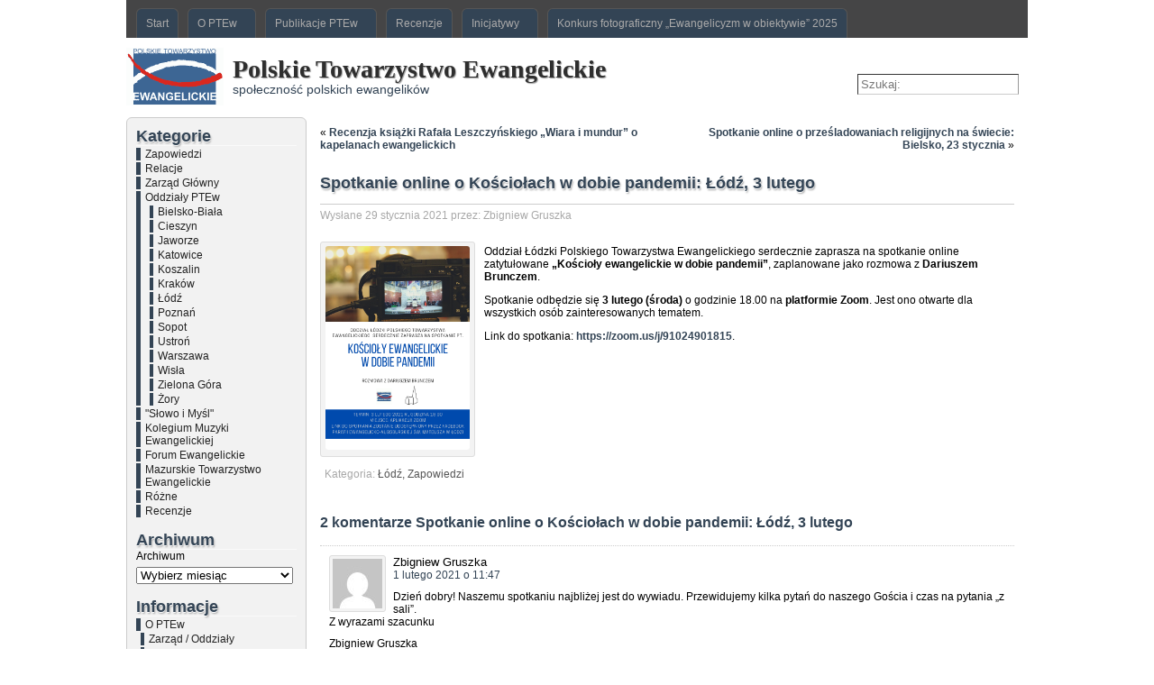

--- FILE ---
content_type: text/html; charset=UTF-8
request_url: https://www.ptew.org.pl/2021/01/spotkanie-online-o-kosciolach-w-dobie-pandemii-lodz-3-lutego/
body_size: 100534
content:
<!DOCTYPE html PUBLIC "-//W3C//DTD XHTML 1.0 Transitional//EN" "http://www.w3.org/TR/xhtml1/DTD/xhtml1-transitional.dtd">
<html xmlns="http://www.w3.org/1999/xhtml" lang="pl-PL">
<head>
<meta http-equiv="Content-Type" content="text/html; charset=UTF-8" />
<title>Spotkanie online o Kościołach w dobie pandemii: Łódź, 3 lutego &#171; Polskie Towarzystwo Ewangelickie</title>
<link rel="shortcut icon" href="https://www.ptew.org.pl/wp-content/ata-images/new-favicon.ico" />
<link rel="profile" href="http://gmpg.org/xfn/11" />
<link rel="pingback" href="https://www.ptew.org.pl/xmlrpc.php" />
<link rel='dns-prefetch' href='//s.w.org' />
<link rel="alternate" type="application/rss+xml" title="Polskie Towarzystwo Ewangelickie &raquo; Kanał z wpisami" href="https://www.ptew.org.pl/feed/" />
<link rel="alternate" type="application/rss+xml" title="Polskie Towarzystwo Ewangelickie &raquo; Kanał z komentarzami" href="https://www.ptew.org.pl/comments/feed/" />
<link rel="alternate" type="application/rss+xml" title="Polskie Towarzystwo Ewangelickie &raquo; Spotkanie online o Kościołach w dobie pandemii: Łódź, 3 lutego Kanał z komentarzami" href="https://www.ptew.org.pl/2021/01/spotkanie-online-o-kosciolach-w-dobie-pandemii-lodz-3-lutego/feed/" />
		<!-- This site uses the Google Analytics by ExactMetrics plugin v7.10.0 - Using Analytics tracking - https://www.exactmetrics.com/ -->
							<script
				src="//www.googletagmanager.com/gtag/js?id=UA-71960825-2"  data-cfasync="false" data-wpfc-render="false" type="text/javascript" async></script>
			<script data-cfasync="false" data-wpfc-render="false" type="text/javascript">
				var em_version = '7.10.0';
				var em_track_user = true;
				var em_no_track_reason = '';
				
								var disableStrs = [
															'ga-disable-UA-71960825-2',
									];

				/* Function to detect opted out users */
				function __gtagTrackerIsOptedOut() {
					for (var index = 0; index < disableStrs.length; index++) {
						if (document.cookie.indexOf(disableStrs[index] + '=true') > -1) {
							return true;
						}
					}

					return false;
				}

				/* Disable tracking if the opt-out cookie exists. */
				if (__gtagTrackerIsOptedOut()) {
					for (var index = 0; index < disableStrs.length; index++) {
						window[disableStrs[index]] = true;
					}
				}

				/* Opt-out function */
				function __gtagTrackerOptout() {
					for (var index = 0; index < disableStrs.length; index++) {
						document.cookie = disableStrs[index] + '=true; expires=Thu, 31 Dec 2099 23:59:59 UTC; path=/';
						window[disableStrs[index]] = true;
					}
				}

				if ('undefined' === typeof gaOptout) {
					function gaOptout() {
						__gtagTrackerOptout();
					}
				}
								window.dataLayer = window.dataLayer || [];

				window.ExactMetricsDualTracker = {
					helpers: {},
					trackers: {},
				};
				if (em_track_user) {
					function __gtagDataLayer() {
						dataLayer.push(arguments);
					}

					function __gtagTracker(type, name, parameters) {
						if (!parameters) {
							parameters = {};
						}

						if (parameters.send_to) {
							__gtagDataLayer.apply(null, arguments);
							return;
						}

						if (type === 'event') {
							
														parameters.send_to = exactmetrics_frontend.ua;
							__gtagDataLayer(type, name, parameters);
													} else {
							__gtagDataLayer.apply(null, arguments);
						}
					}

					__gtagTracker('js', new Date());
					__gtagTracker('set', {
						'developer_id.dNDMyYj': true,
											});
															__gtagTracker('config', 'UA-71960825-2', {"forceSSL":"true"} );
										window.gtag = __gtagTracker;										(function () {
						/* https://developers.google.com/analytics/devguides/collection/analyticsjs/ */
						/* ga and __gaTracker compatibility shim. */
						var noopfn = function () {
							return null;
						};
						var newtracker = function () {
							return new Tracker();
						};
						var Tracker = function () {
							return null;
						};
						var p = Tracker.prototype;
						p.get = noopfn;
						p.set = noopfn;
						p.send = function () {
							var args = Array.prototype.slice.call(arguments);
							args.unshift('send');
							__gaTracker.apply(null, args);
						};
						var __gaTracker = function () {
							var len = arguments.length;
							if (len === 0) {
								return;
							}
							var f = arguments[len - 1];
							if (typeof f !== 'object' || f === null || typeof f.hitCallback !== 'function') {
								if ('send' === arguments[0]) {
									var hitConverted, hitObject = false, action;
									if ('event' === arguments[1]) {
										if ('undefined' !== typeof arguments[3]) {
											hitObject = {
												'eventAction': arguments[3],
												'eventCategory': arguments[2],
												'eventLabel': arguments[4],
												'value': arguments[5] ? arguments[5] : 1,
											}
										}
									}
									if ('pageview' === arguments[1]) {
										if ('undefined' !== typeof arguments[2]) {
											hitObject = {
												'eventAction': 'page_view',
												'page_path': arguments[2],
											}
										}
									}
									if (typeof arguments[2] === 'object') {
										hitObject = arguments[2];
									}
									if (typeof arguments[5] === 'object') {
										Object.assign(hitObject, arguments[5]);
									}
									if ('undefined' !== typeof arguments[1].hitType) {
										hitObject = arguments[1];
										if ('pageview' === hitObject.hitType) {
											hitObject.eventAction = 'page_view';
										}
									}
									if (hitObject) {
										action = 'timing' === arguments[1].hitType ? 'timing_complete' : hitObject.eventAction;
										hitConverted = mapArgs(hitObject);
										__gtagTracker('event', action, hitConverted);
									}
								}
								return;
							}

							function mapArgs(args) {
								var arg, hit = {};
								var gaMap = {
									'eventCategory': 'event_category',
									'eventAction': 'event_action',
									'eventLabel': 'event_label',
									'eventValue': 'event_value',
									'nonInteraction': 'non_interaction',
									'timingCategory': 'event_category',
									'timingVar': 'name',
									'timingValue': 'value',
									'timingLabel': 'event_label',
									'page': 'page_path',
									'location': 'page_location',
									'title': 'page_title',
								};
								for (arg in args) {
																		if (!(!args.hasOwnProperty(arg) || !gaMap.hasOwnProperty(arg))) {
										hit[gaMap[arg]] = args[arg];
									} else {
										hit[arg] = args[arg];
									}
								}
								return hit;
							}

							try {
								f.hitCallback();
							} catch (ex) {
							}
						};
						__gaTracker.create = newtracker;
						__gaTracker.getByName = newtracker;
						__gaTracker.getAll = function () {
							return [];
						};
						__gaTracker.remove = noopfn;
						__gaTracker.loaded = true;
						window['__gaTracker'] = __gaTracker;
					})();
									} else {
										console.log("");
					(function () {
						function __gtagTracker() {
							return null;
						}

						window['__gtagTracker'] = __gtagTracker;
						window['gtag'] = __gtagTracker;
					})();
									}
			</script>
				<!-- / Google Analytics by ExactMetrics -->
				<script type="text/javascript">
			window._wpemojiSettings = {"baseUrl":"https:\/\/s.w.org\/images\/core\/emoji\/11\/72x72\/","ext":".png","svgUrl":"https:\/\/s.w.org\/images\/core\/emoji\/11\/svg\/","svgExt":".svg","source":{"concatemoji":"https:\/\/www.ptew.org.pl\/wp-includes\/js\/wp-emoji-release.min.js?ver=4.9.28"}};
			!function(e,a,t){var n,r,o,i=a.createElement("canvas"),p=i.getContext&&i.getContext("2d");function s(e,t){var a=String.fromCharCode;p.clearRect(0,0,i.width,i.height),p.fillText(a.apply(this,e),0,0);e=i.toDataURL();return p.clearRect(0,0,i.width,i.height),p.fillText(a.apply(this,t),0,0),e===i.toDataURL()}function c(e){var t=a.createElement("script");t.src=e,t.defer=t.type="text/javascript",a.getElementsByTagName("head")[0].appendChild(t)}for(o=Array("flag","emoji"),t.supports={everything:!0,everythingExceptFlag:!0},r=0;r<o.length;r++)t.supports[o[r]]=function(e){if(!p||!p.fillText)return!1;switch(p.textBaseline="top",p.font="600 32px Arial",e){case"flag":return s([55356,56826,55356,56819],[55356,56826,8203,55356,56819])?!1:!s([55356,57332,56128,56423,56128,56418,56128,56421,56128,56430,56128,56423,56128,56447],[55356,57332,8203,56128,56423,8203,56128,56418,8203,56128,56421,8203,56128,56430,8203,56128,56423,8203,56128,56447]);case"emoji":return!s([55358,56760,9792,65039],[55358,56760,8203,9792,65039])}return!1}(o[r]),t.supports.everything=t.supports.everything&&t.supports[o[r]],"flag"!==o[r]&&(t.supports.everythingExceptFlag=t.supports.everythingExceptFlag&&t.supports[o[r]]);t.supports.everythingExceptFlag=t.supports.everythingExceptFlag&&!t.supports.flag,t.DOMReady=!1,t.readyCallback=function(){t.DOMReady=!0},t.supports.everything||(n=function(){t.readyCallback()},a.addEventListener?(a.addEventListener("DOMContentLoaded",n,!1),e.addEventListener("load",n,!1)):(e.attachEvent("onload",n),a.attachEvent("onreadystatechange",function(){"complete"===a.readyState&&t.readyCallback()})),(n=t.source||{}).concatemoji?c(n.concatemoji):n.wpemoji&&n.twemoji&&(c(n.twemoji),c(n.wpemoji)))}(window,document,window._wpemojiSettings);
		</script>
		<style type="text/css">
img.wp-smiley,
img.emoji {
	display: inline !important;
	border: none !important;
	box-shadow: none !important;
	height: 1em !important;
	width: 1em !important;
	margin: 0 .07em !important;
	vertical-align: -0.1em !important;
	background: none !important;
	padding: 0 !important;
}
</style>
<link rel='stylesheet' id='prettyphoto-css'  href='https://www.ptew.org.pl/wp-content/plugins/wp-prettyphoto/css/prettyPhoto.css?ver=2.5.6' type='text/css' media='screen' />
<script type='text/javascript' src='https://www.ptew.org.pl/wp-content/plugins/wp-prettyphoto/js/jquery-1.4.2.min.js?ver=1.4.2'></script>
<script type='text/javascript' src='https://www.ptew.org.pl/wp-content/plugins/wp-prettyphoto/js/jquery.prettyPhoto.js?ver=2.5.6'></script>
<script type='text/javascript' src='https://www.ptew.org.pl/wp-content/plugins/google-analytics-dashboard-for-wp/assets/js/frontend-gtag.min.js?ver=7.10.0'></script>
<script data-cfasync="false" data-wpfc-render="false" type="text/javascript" id='exactmetrics-frontend-script-js-extra'>/* <![CDATA[ */
var exactmetrics_frontend = {"js_events_tracking":"true","download_extensions":"zip,mp3,mpeg,pdf,docx,pptx,xlsx,rar","inbound_paths":"[{\"path\":\"\\\/go\\\/\",\"label\":\"affiliate\"},{\"path\":\"\\\/recommend\\\/\",\"label\":\"affiliate\"}]","home_url":"https:\/\/www.ptew.org.pl","hash_tracking":"false","ua":"UA-71960825-2","v4_id":""};/* ]]> */
</script>
<script type='text/javascript' src='https://www.ptew.org.pl/wp-content/themes/atahualpa/js/DD_roundies.js?ver=0.0.2a'></script>
<link rel='https://api.w.org/' href='https://www.ptew.org.pl/wp-json/' />
<link rel="EditURI" type="application/rsd+xml" title="RSD" href="https://www.ptew.org.pl/xmlrpc.php?rsd" />
<link rel='prev' title='Spotkanie online o prześladowaniach religijnych na świecie: Bielsko, 23 stycznia' href='https://www.ptew.org.pl/2021/01/spotkanie-online-o-przesladowaniach-religijnych-na-swiecie-bielsko-23-stycznia/' />
<link rel='next' title='Recenzja książki Rafała Leszczyńskiego &#8222;Wiara i mundur&#8221; o kapelanach ewangelickich' href='https://www.ptew.org.pl/2021/01/recenzja-ksiazki-rafala-leszczynskiego-wiara-i-mundur-o-kapelanach-ewangelickich/' />
<link rel="canonical" href="https://www.ptew.org.pl/2021/01/spotkanie-online-o-kosciolach-w-dobie-pandemii-lodz-3-lutego/" />
<link rel='shortlink' href='https://www.ptew.org.pl/?p=20308' />
<link rel="alternate" type="application/json+oembed" href="https://www.ptew.org.pl/wp-json/oembed/1.0/embed?url=https%3A%2F%2Fwww.ptew.org.pl%2F2021%2F01%2Fspotkanie-online-o-kosciolach-w-dobie-pandemii-lodz-3-lutego%2F" />
<link rel="alternate" type="text/xml+oembed" href="https://www.ptew.org.pl/wp-json/oembed/1.0/embed?url=https%3A%2F%2Fwww.ptew.org.pl%2F2021%2F01%2Fspotkanie-online-o-kosciolach-w-dobie-pandemii-lodz-3-lutego%2F&#038;format=xml" />
<script type='text/javascript' src='https://www.ptew.org.pl/wp-content/plugins/anti-captcha/anti-captcha-0.3.js.php?ver=6af97d7deea1a1d2c76c5c512e66700b'></script>

<!-- Bad Behavior 2.2.24 run time: 71.170 ms -->
		<style type="text/css">
						ol.footnotes li {list-style-type:decimal;}
						ol.footnotes{font-size:0.8em; color:#666666;}		</style>
		      <script type="text/javascript" charset="utf-8">
        /* <![CDATA[ */
        jQuery(document).ready(function($) {
          $("a[rel^='wp-prettyPhoto']").prettyPhoto({
            animationSpeed: 'normal',
            padding: 20,
            opacity: 0.35,
            showTitle: true,
            allowresize: true,
            counter_separator_label: '/',
            theme: 'dark_rounded',
            wmode: 'opaque',
            autoplay: false,
            hideflash: false,
            modal: false,
            changepicturecallback: function(){},
            callback: function(){},
            markup: '<div class="pp_pic_holder"> \
                                                                  <div class="pp_top"> \
                                                                    <div class="pp_left"></div> \
                                                                    <div class="pp_middle"></div> \
                                                                    <div class="pp_right"></div> \
                                                                  </div> \
                                                                  <div class="pp_content_container"> \
                                                                    <div class="pp_left"> \
                                                                    <div class="pp_right"> \
                                                                      <div class="pp_content"> \
                                                                        <div class="pp_fade"> \
                                                                          <a href="#" class="pp_expand" title="Expand the image">Expand</a> \
                                                                          <div class="pp_loaderIcon"></div> \
                                                                          <div class="pp_hoverContainer"> \
                                                                            <a class="pp_next" href="#">next</a> \
                                                                            <a class="pp_previous" href="#">previous</a> \
                                                                          </div> \
                                                                          <div id="pp_full_res"></div> \
                                                                          <div class="pp_details clearfix"> \
                                                                            <a class="pp_close" href="#">Close</a> \
                                                                            <p class="pp_description"></p> \
                                                                            <div class="pp_nav"> \
                                                                              <a href="#" class="pp_arrow_previous">Previous</a> \
                                                                              <p class="currentTextHolder">0/0</p> \
                                                                              <a href="#" class="pp_arrow_next">Next</a> \
                                                                            </div> \
                                                                          </div> \
                                                                        </div> \
                                                                      </div> \
                                                                    </div> \
                                                                    </div> \
                                                                  </div> \
                                                                  <div class="pp_bottom"> \
                                                                    <div class="pp_left"></div> \
                                                                    <div class="pp_middle"></div> \
                                                                    <div class="pp_right"></div> \
                                                                  </div> \
                                                                </div> \
                                                                <div class="pp_overlay"></div> \
                                                                <div class="ppt"></div>',
            image_markup: '<img id="fullResImage" src="" />',
            flash_markup: '<object classid="clsid:D27CDB6E-AE6D-11cf-96B8-444553540000" width="{width}" height="{height}"><param name="wmode" value="{wmode}" /><param name="allowfullscreen" value="true" /><param name="allowscriptaccess" value="always" /><param name="movie" value="{path}" /><embed src="{path}" type="application/x-shockwave-flash" allowfullscreen="true" allowscriptaccess="always" width="{width}" height="{height}" wmode="{wmode}"></embed></object>',
            quicktime_markup: '<object classid="clsid:02BF25D5-8C17-4B23-BC80-D3488ABDDC6B" codebase="http://www.apple.com/qtactivex/qtplugin.cab" height="{height}" width="{width}"><param name="src" value="{path}"><param name="autoplay" value="{autoplay}"><param name="type" value="video/quicktime"><embed src="{path}" height="{height}" width="{width}" autoplay="{autoplay}" type="video/quicktime" pluginspage="http://www.apple.com/quicktime/download/"></embed></object>',
            iframe_markup: '<iframe src ="{path}" width="{width}" height="{height}" frameborder="no"></iframe>',
            inline_markup: '<div class="pp_inline clearfix">{content}</div>'
          });
        });
				/* ]]> */
      </script><style type="text/css">body{text-align:center;margin:0;padding:0;color:#000000;background:#ffffff}a:link,a:visited,a:active{color:#334455;font-weight:bold;text-decoration:none;}a:hover{color:#4A630F;font-weight:bold;text-decoration:underline}ul,ol,dl,p,h1,h2,h3,h4,h5,h6{margin-top:10px;margin-bottom:10px;padding-top:0;padding-bottom:0;}ul ul,ul ol,ol ul,ol ol{margin-top:0;margin-bottom:0}code,pre{font-family:"Courier New",Courier,monospace;font-size:1em}pre{overflow:auto;word-wrap:normal;padding-bottom:1.5em;overflow-y:hidden;width:99%}abbr[title],acronym[title]{border-bottom:1px dotted}hr{display:block;height:2px;border:none;margin:0.5em auto;color:#cccccc;background-color:#cccccc}table{font-size:1em;}div.post,ul.commentlist li,ol.commentlist li{word-wrap:break-word;}pre,.wp_syntax{word-wrap:normal;}div#wrapper{text-align:center;margin-left:auto;margin-right:auto;display:block;width:99%;min-width:800px;max-width:1000px}* html div#wrapper{<!--width:expression(((document.compatMode && document.compatMode=='CSS1Compat') ? document.documentElement.clientWidth:document.body.clientWidth) > 1001 ? "1000px":(((document.compatMode && document.compatMode=='CSS1Compat') ? document.documentElement.clientWidth:document.body.clientWidth) < 801 ? "800px":"99%"));-->}div#container{padding:0;font-family:Verdana,Arial,Helvetica,sans-serif;font-size:9pt;width:auto;margin-left:auto;margin-right:auto;text-align:left;display:block}table#layout{font-size:100%;width:100%;table-layout:fixed}.colone{width:200px}.colone-inner{width:200px}.coltwo{width:100% }.colthree-inner{width:200px}.colthree{width:200px}div#header.full-width{width:100%}div#header,td#header{width:auto;padding:0}table#logoarea,table#logoarea tr,table#logoarea td{margin:0;padding:0;background:none;border:0}table#logoarea{width:100%;border-spacing:0px}img.logo{display:block;margin:0 10px 0 0}td.logoarea-logo{width:1%}h1.blogtitle,h2.blogtitle{ display:block;margin:0;padding:0;line-height:1.0em;font-family:Georgia,"Times New Roman",Times,serif;text-shadow:1px 1px 1px #999;font-size:28px;font-smooth:always}h1.blogtitle a:link,h1.blogtitle a:visited,h1.blogtitle a:active,h2.blogtitle a:link,h2.blogtitle a:visited,h2.blogtitle a:active{ text-decoration:none;color:#2E2E2E;font-weight:bold;font-smooth:always}h1.blogtitle a:hover,h2.blogtitle a:hover{ text-decoration:none;color:#000000;font-weight:bold}p.tagline{margin:0;padding:0;font-size:1.2em;color:#334455}td.feed-icons{white-space:nowrap;}div.rss-box{height:1%;display:block;padding:10px 0 10px 10px;margin:0;width:280px}a.comments-icon{height:22px;line-height:22px;margin:0 5px 0 5px;padding-left:22px;display:block;text-decoration:none;float:right;white-space:nowrap}a.comments-icon:link,a.comments-icon:active,a.comments-icon:visited{background:transparent url(https://www.ptew.org.pl/wp-content/themes/atahualpa/images/comment-gray.png) no-repeat scroll center left}a.comments-icon:hover{background:transparent url(https://www.ptew.org.pl/wp-content/themes/atahualpa/images/comment.png) no-repeat scroll center left}a.posts-icon{height:22px;line-height:22px;margin:0 5px 0 0;padding-left:20px;display:block;text-decoration:none;float:right;white-space:nowrap}a.posts-icon:link,a.posts-icon:active,a.posts-icon:visited{background:transparent url(https://www.ptew.org.pl/wp-content/themes/atahualpa/images/rss-gray.png) no-repeat scroll center left}a.posts-icon:hover{background:transparent url(https://www.ptew.org.pl/wp-content/themes/atahualpa/images/rss.png) no-repeat scroll center left}a.email-icon{height:22px;line-height:22px;margin:0 5px 0 5px;padding-left:24px;display:block;text-decoration:none;float:right;white-space:nowrap}a.email-icon:link,a.email-icon:active,a.email-icon:visited{background:transparent url(https://www.ptew.org.pl/wp-content/themes/atahualpa/images/email-gray.png) no-repeat scroll center left}a.email-icon:hover{background:transparent url(https://www.ptew.org.pl/wp-content/themes/atahualpa/images/email.png) no-repeat scroll center left}td.search-box{height:1%}div.searchbox{height:35px;border:0;border-bottom:0;width:200px;margin:0;padding:0}div.searchbox-form{margin:5px 10px 5px 10px}div.horbar1,div.horbar2{font-size:1px;clear:both;display:block;position:relative;padding:0;margin:0}div.horbar1{height:11px;background:#ffffff}div.horbar2{height:13px;background:#ffffff}div.opacityleft{position:absolute;z-index:2;top:0;left:0;background-color:#FFFFFF;height:150px;width:200px;filter:alpha(opacity=40);opacity:.40}div.opacityright{position:absolute;z-index:2;top:0;right:0;background-color:#FFFFFF;height:150px;width:200px;filter:alpha(opacity=40);opacity:.40}a.divclick:link,a.divclick:visited,a.divclick:active,a.divclick:hover{width:100%;height:100%;display:block;text-decoration:none}td#left{vertical-align:top;border:solid 1px #ccc;border-radius:6px;padding:10px 10px 10px 10px;background:#F2F2F2}td#left-inner{vertical-align:top;border-right:dashed 1px #CCCCCC;padding:10px 10px 10px 10px;background:#ffffff}td#right{vertical-align:top;border:solid 1px #ccc;border-radius:6px;padding:10px 10px 10px 10px;background:#F2F2F2}td#right-inner{vertical-align:top;border-left:dashed 1px #CCCCCC;padding:10px 10px 10px 10px;background:#ffffff}td#middle{vertical-align:top;width:100%;padding:10px 15px}div#footer.full-width{width:100%}div#footer,td#footer{width:auto;background-color:#ffffff;border-top:solid 1px #cccccc;padding:10px;text-align:center;color:#777777;font-size:95%}div#footer a:link,div#footer a:visited,div#footer a:active,td#footer a:link,td#footer a:visited,td#footer a:active{text-decoration:none;color:#777777;font-weight:normal}div#footer a:hover,td#footer a:hover{text-decoration:none;color:#777777;font-weight:normal}div.widget{display:block;width:auto;margin:0 0 15px 0}div.widget-title{display:block;width:auto}div.widget-title h3,td#left h3.tw-widgettitle,td#right h3.tw-widgettitle,td#left ul.tw-nav-list,td#right ul.tw-nav-list{padding:0;margin:0;border-bottom:1px solid #fafafa;font-size:18px;text-shadow:0 1px 0 #fff,1px 2px 2px #aaa;color:#345}div.widget ul,div.textwidget{display:block;width:auto}div.widget select{width:98%;margin-top:5px;}div.widget ul{list-style-type:none;margin:0;padding:0;width:auto}div.widget ul li{display:block;margin:2px 0 2px 0px;padding:0 0 0 5px;border-left:solid 5px #334455}div.widget ul li:hover,div.widget ul li.sfhover{display:block;width:auto;border-left:solid 5px #42B81C;}div.widget ul li ul li{margin:2px 0 2px 5px;padding:0 0 0 5px;border-left:solid 4px #334455;}div.widget ul li ul li:hover,div.widget ul li ul li.sfhover{border-left:solid 4px #42B81C;}div.widget ul li ul li ul li{margin:2px 0 2px 5px;padding:0 0 0 5px;border-left:solid 3px #334455;}div.widget ul li ul li ul li:hover,div.widget ul li ul li ul li.sfhover{border-left:solid 3px #42B81C;}div.widget a:link,div.widget a:visited,div.widget a:active,div.widget td a:link,div.widget td a:visited,div.widget td a:active,div.widget ul li a:link,div.widget ul li a:visited,div.widget ul li a:active{text-decoration:none;font-weight:normal;color:#222222;font-weight:normal;}div.widget ul li ul li a:link,div.widget ul li ul li a:visited,div.widget ul li ul li a:active{color:#222222;font-weight:normal;}div.widget ul li ul li ul li a:link,div.widget ul li ul li ul li a:visited,div.widget ul li ul li ul li a:active{color:#222222;font-weight:normal;}div.widget a:hover,div.widget ul li a:hover{color:#4A630F;}div.widget ul li ul li a:hover{color:#4A630F;}div.widget ul li ul li ul li a:hover{color:#4A630F;}div.widget ul li a:link,div.widget ul li a:visited,div.widget ul li a:active,div.widget ul li a:hover{display:inline}* html div.widget ul li a:link,* html div.widget ul li a:visited,* html div.widget ul li a:active,* html div.widget ul li a:hover{height:1%; } div.widget_nav_menu ul li,div.widget_pages ul li,div.widget_categories ul li{border-left:0 !important;padding:0 !important}div.widget_nav_menu ul li a:link,div.widget_nav_menu ul li a:visited,div.widget_nav_menu ul li a:active,div.widget_pages ul li a:link,div.widget_pages ul li a:visited,div.widget_pages ul li a:active,div.widget_categories ul li a:link,div.widget_categories ul li a:visited,div.widget_categories ul li a:active{padding:0 0 0 5px;border-left:solid 5px #334455}div.widget_nav_menu ul li a:hover,div.widget_pages ul li a:hover,div.widget_categories ul li a:hover{border-left:solid 5px #42B81C;}div.widget_nav_menu ul li ul li a:link,div.widget_nav_menu ul li ul li a:visited,div.widget_nav_menu ul li ul li a:active,div.widget_pages ul li ul li a:link,div.widget_pages ul li ul li a:visited,div.widget_pages ul li ul li a:active,div.widget_categories ul li ul li a:link,div.widget_categories ul li ul li a:visited,div.widget_categories ul li ul li a:active{padding:0 0 0 5px;border-left:solid 4px #334455}div.widget_nav_menu ul li ul li a:hover,div.widget_pages ul li ul li a:hover,div.widget_categories ul li ul li a:hover{border-left:solid 4px #42B81C;}div.widget_nav_menu ul li ul li ul li a:link,div.widget_nav_menu ul li ul li ul li a:visited,div.widget_nav_menu ul li ul li ul li a:active,div.widget_pages ul li ul li ul li a:link,div.widget_pages ul li ul li ul li a:visited,div.widget_pages ul li ul li ul li a:active,div.widget_categories ul li ul li ul li a:link,div.widget_categories ul li ul li ul li a:visited,div.widget_categories ul li ul li ul li a:active{padding:0 0 0 5px;border-left:solid 3px #334455}div.widget_nav_menu ul li ul li ul li a:hover,div.widget_pages ul li ul li ul li a:hover,div.widget_categories ul li ul li ul li a:hover{border-left:solid 3px #42B81C;}div.widget_nav_menu ul li a:link,div.widget_nav_menu ul li a:active,div.widget_nav_menu ul li a:visited,div.widget_nav_menu ul li a:hover,div.widget_pages ul li a:link,div.widget_pages ul li a:active,div.widget_pages ul li a:visited,div.widget_pages ul li a:hover{display:block !important}div.widget_categories ul li a:link,div.widget_categories ul li a:active,div.widget_categories ul li a:visited,div.widget_categories ul li a:hover{display:inline !important}table.subscribe{width:100%}table.subscribe td.email-text{padding:0 0 5px 0;vertical-align:top}table.subscribe td.email-field{padding:0;width:100%}table.subscribe td.email-button{padding:0 0 0 5px}table.subscribe td.post-text{padding:7px 0 0 0;vertical-align:top}table.subscribe td.comment-text{padding:7px 0 0 0;vertical-align:top}div.post,div.page{display:block;margin:0 0 30px 0}div.sticky{background:#eee url('https://www.ptew.org.pl/wp-content/themes/atahualpa /images/sticky.gif') 99% 5% no-repeat;border:dashed 1px #cccccc;padding:10px}div.post-kicker{margin:0 0 5px 0}div.post-kicker a:link,div.post-kicker a:visited,div.post-kicker a:active{color:#000000;text-decoration:none;text-transform:uppercase}div.post-kicker a:hover{color:#cc0000}div.post-headline{padding-bottom:8px;border-bottom-width:1px;border-bottom-style:solid;border-bottom-color:#cccccc}div.post-headline h1,div.post-headline h2{ margin:0; padding:0;font-size:18px;text-shadow:0 1px 0 #fff,1px 2px 2px #aaa;color:#345}div.post-headline h2 a:link,div.post-headline h2 a:visited,div.post-headline h2 a:active,div.post-headline h1 a:link,div.post-headline h1 a:visited,div.post-headline h1 a:active{border-bottom:1px solid #fafafa;font-size:18px;text-shadow:0 1px 0 #fff,1px 2px 2px #aaa;color:#345}div.post-headline h2 a:hover,div.post-headline h1 a:hover{color:#4a630f}div.post-byline{margin:5px 0 10px 0;color:#A8A8A8}div.post-byline a:link,div.post-byline a:visited,div.post-byline a:active{}div.post-byline a:hover{}div.post-bodycopy{}div.post-bodycopy p{margin:1em 0;padding:0;display:block}div.post-pagination{}div.post-footer{clear:both;display:block;margin:0;padding:5px;color:#A8A8A8;line-height:18px}div.post-footer a:link,div.post-footer a:visited,div.post-footer a:active{color:#555;font-weight:normal;text-decoration:none}div.post-footer a:hover{color:#444;font-weight:normal;text-decoration:underline}div.post-kicker img,div.post-byline img,div.post-footer img{border:0;padding:0;margin:0 0 -1px 0;background:none}span.post-ratings{display:inline-block;width:auto;white-space:nowrap}div.navigation-top{margin:0 0 10px 0;padding:0 0 10px 0}div.navigation-middle{margin:10px 0 20px 0;padding:10px 0 10px 0}div.navigation-bottom{margin:20px 0 0 0;padding:10px 0 0 0}div.navigation-comments-above{margin:0 0 10px 0;padding:5px 0 5px 0}div.navigation-comments-below{margin:0 0 10px 0;padding:5px 0 5px 0}div.older{float:left;width:48%;text-align:left;margin:0;padding:0}div.newer{float:right;width:48%;text-align:right;margin:0;padding:0;}div.older-home{float:left;width:44%;text-align:left;margin:0;padding:0}div.newer-home{float:right;width:44%;text-align:right;margin:0;padding:0;}div.home{float:left;width:8%;text-align:center;margin:0;padding:0}form,.feedburner-email-form{margin:0;padding:0;}fieldset{border:1px solid #cccccc;width:auto;padding:0.35em 0.625em 0.75em;display:block;}legend{color:#000000;background:#f4f4f4;border:1px solid #cccccc;padding:2px 6px;margin-bottom:15px;}form p{margin:5px 0 0 0;padding:0;}div.xhtml-tags p{margin:0}label{margin-right:0.5em;font-family:arial;cursor:pointer;}input.text,input.textbox,input.password,input.file,input.TextField,textarea{padding:3px;color:#000000;border-top:solid 1px #333333;border-left:solid 1px #333333;border-right:solid 1px #999999;border-bottom:solid 1px #cccccc;background:url(https://www.ptew.org.pl/wp-content/themes/atahualpa/images/inputbackgr.gif) top left no-repeat}textarea{width:96%;}input.inputblur{color:#777777;width:95%}input.inputfocus{color:#000000;width:95%}input.highlight,textarea.highlight{background:#e8eff7;border-color:#37699f}.button,.Button,input[type=submit]{padding:0 2px;height:24px;line-height:16px;background-color:#777777;color:#ffffff;border:solid 2px #555555;font-weight:bold}input.buttonhover{padding:0 2px;cursor:pointer;background-color:#6b9c6b;color:#ffffff;border:solid 2px #496d49}form#commentform input#submit{ padding:0 .25em; overflow:visible}form#commentform input#submit[class]{width:auto}form#commentform input#submit{padding:4px 10px 4px 10px;font-size:1.2em;line-height:1.5em;height:36px}table.searchform{width:100%}table.searchform td.searchfield{padding:0;width:100%}table.searchform td.searchbutton{padding:0 0 0 5px}table.searchform td.searchbutton input{padding:0 0 0 5px}blockquote{height:1%;display:block;clear:both;color:#555555;padding:1em 1em;background:#f4f4f4;border:solid 1px #e1e1e1}blockquote blockquote{height:1%;display:block;clear:both;color:#444444;padding:1em 1em;background:#e1e1e1;border:solid 1px #d3d3d3}div.post table{border-collapse:collapse;margin:10px 0}div.post table caption{width:auto;margin:0 auto;background:#eeeeee;border:#999999;padding:4px 8px;color:#666666}div.post table th{background:#888888;color:#ffffff;font-weight:bold;font-size:90%;padding:4px 8px;border:solid 1px #ffffff;text-align:left}div.post table td{padding:4px 8px;background-color:#ffffff;border-bottom:1px solid #dddddd;text-align:left}div.post table tfoot td{}div.post table tr.alt td{background:#f4f4f4}div.post table tr.over td{background:#e2e2e2}#calendar_wrap{padding:0;border:none}table#wp-calendar{width:100%;font-size:90%;border-collapse:collapse;background-color:#ffffff;margin:0 auto}table#wp-calendar caption{width:auto;background:#eeeeee;border:none;padding:3px;margin:0 auto;font-size:1em}table#wp-calendar th{border:solid 1px #eeeeee;background-color:#999999;color:#ffffff;font-weight:bold;padding:2px;text-align:center}table#wp-calendar td{padding:0;line-height:18px;background-color:#ffffff;border:1px solid #dddddd;text-align:center}table#wp-calendar tfoot td{border:solid 1px #eeeeee;background-color:#eeeeee}table#wp-calendar td a{display:block;background-color:#eeeeee;width:100%;height:100%;padding:0}div#respond{margin:25px 0;padding:25px;background:#eee;-moz-border-radius:8px;-khtml-border-radius:8px;-webkit-border-radius:8px;border-radius:8px}p.thesetags{margin:10px 0}h3.reply,h3#reply-title{margin:0;padding:0 0 10px 0}ol.commentlist{margin:15px 0 25px 0;list-style-type:none;padding:0;display:block;border-top:dotted 1px #cccccc}ol.commentlist li{padding:15px 10px;display:block;height:1%;margin:0;background-color:#FFFFFF;border-bottom:dotted 1px #cccccc}ol.commentlist li.alt{display:block;height:1%;background-color:#EEEEEE;border-bottom:dotted 1px #cccccc}ol.commentlist li.authorcomment{display:block;height:1%;background-color:#FFECEC}ol.commentlist span.authorname{font-weight:bold;font-size:110%}ol.commentlist span.commentdate{color:#666666;font-size:90%;margin-bottom:5px;display:block}ol.commentlist span.editcomment{display:block}ol.commentlist li p{margin:2px 0 5px 0}div.comment-number{float:right;font-size:2em;line-height:2em;font-family:georgia,serif;font-weight:bold;color:#ddd;margin:-10px 0 0 0;position:relative;height:1%}div.comment-number a:link,div.comment-number a:visited,div.comment-number a:active{color:#ccc}textarea#comment{width:98%;margin:10px 0;display:block}ul.commentlist{margin:15px 0 15px 0;list-style-type:none;padding:0;display:block;border-top:dotted 1px #cccccc}ul.commentlist ul{margin:0;border:none;list-style-type:none;padding:0}ul.commentlist li{padding:0; margin:0;display:block;clear:both;height:1%;}ul.commentlist ul.children li{ margin-left:30px}ul.commentlist div.comment-container{padding:10px;margin:0}ul.children div.comment-container{background-color:transparent;border:dotted 1px #ccc;padding:10px;margin:0 10px 8px 0; border-radius:5px}ul.children div.bypostauthor{}ul.commentlist li.thread-even{background-color:#FFFFFF;border-bottom:dotted 1px #cccccc}ul.commentlist li.thread-odd{background-color:#EEEEEE;border-bottom:dotted 1px #cccccc}ul.commentlist div.bypostauthor{background-color:#FFECEC}ul.children div.bypostauthor{border:dotted 1px #FFBFBF}ul.commentlist span.authorname{font-size:110%}div.comment-meta a:link,div.comment-meta a:visited,div.comment-meta a:active,div.comment-meta a:hover{font-weight:normal}div#cancel-comment-reply{margin:-5px 0 10px 0}div.comment-number{float:right;font-size:2em;line-height:2em;font-family:georgia,serif;font-weight:bold;color:#ddd;margin:-10px 0 0 0;position:relative;height:1%}div.comment-number a:link,div.comment-number a:visited,div.comment-number a:active{color:#ccc}.page-numbers{padding:2px 6px;border:solid 1px #000000;border-radius:6px}span.current{background:#ddd}a.prev,a.next{border:none}a.page-numbers:link,a.page-numbers:visited,a.page-numbers:active{text-decoration:none;color:#334455;border-color:#334455}a.page-numbers:hover{text-decoration:none;color:#4A630F;border-color:#4A630F}div.xhtml-tags{display:none}abbr em{border:none !important;border-top:dashed 1px #aaa !important;display:inline-block !important;background:url(https://www.ptew.org.pl/wp-content/themes/atahualpa/images/commentluv.gif) 0% 90% no-repeat;margin-top:8px;padding:5px 5px 2px 20px !important;font-style:normal}p.subscribe-to-comments{margin-bottom:10px}div#gsHeader{display:none;}div.g2_column{margin:0 !important;width:100% !important;font-size:1.2em}div#gsNavBar{border-top-width:0 !important}p.giDescription{font-size:1.2em;line-height:1 !important}p.giTitle{margin:0.3em 0 !important;font-size:1em;font-weight:normal;color:#666}div#wp-email img{border:0;padding:0}div#wp-email input,div#wp-email textarea{margin-top:5px;margin-bottom:2px}div#wp-email p{margin-bottom:10px}input#wp-email-submit{ padding:0; font-size:30px; height:50px; line-height:50px; overflow:visible;}img.WP-EmailIcon{ vertical-align:text-bottom !important}.tw-accordion .tw-widgettitle,.tw-accordion .tw-widgettitle:hover,.tw-accordion .tw-hovered,.tw-accordion .selected,.tw-accordion .selected:hover{ background:transparent !important; background-image:none !important}.tw-accordion .tw-widgettitle span{ padding-left:0 !important}.tw-accordion h3.tw-widgettitle{border-bottom:solid 1px #ccc}.tw-accordion h3.selected{border-bottom:none}td#left .without_title,td#right .without_title{ margin-top:0;margin-bottom:0}ul.tw-nav-list{border-bottom:solid 1px #999;display:block;margin-bottom:5px !important}td#left ul.tw-nav-list li,td#right ul.tw-nav-list li{padding:0 0 1px 0;margin:0 0 -1px 5px; border:solid 1px #ccc;border-bottom:none;border-radius:5px;border-bottom-right-radius:0;border-bottom-left-radius:0;background:#eee}td#left ul.tw-nav-list li.ui-tabs-selected,td#right ul.tw-nav-list li.ui-tabs-selected{ background:none;border:solid 1px #999;border-bottom:solid 1px #fff !important}ul.tw-nav-list li a:link,ul.tw-nav-list li a:visited,ul.tw-nav-list li a:active,ul.tw-nav-list li a:hover{padding:0 8px !important;background:none;border-left:none !important;outline:none}td#left ul.tw-nav-list li.ui-tabs-selected a,td#left li.ui-tabs-selected a:hover,td#right ul.tw-nav-list li.ui-tabs-selected a,td#right li.ui-tabs-selected a:hover{ color:#000000; text-decoration:none;font-weight:bold;background:none !important;outline:none}td#left .ui-tabs-panel,td#right .ui-tabs-panel{ margin:0; padding:0}img{border:0}#dbem-location-map img{ background:none !important}.post img{padding:5px;border:solid 1px #dddddd;background-color:#f3f3f3;-moz-border-radius:3px;-khtml-border-radius:3px;-webkit-border-radius:3px;border-radius:3px}.post img.size-full{max-width:96%;width:auto;margin:5px 0 5px 0}div.post img[class~=size-full]{height:auto;}.post img.alignleft{float:left;margin:10px 10px 5px 0;}.post img.alignright{float:right;margin:10px 0 5px 10px;}.post img.aligncenter{display:block;margin:10px auto}.aligncenter,div.aligncenter{ display:block; margin-left:auto; margin-right:auto}.alignleft,div.alignleft{float:left;margin:10px 10px 5px 0}.alignright,div.alignright{ float:right; margin:10px 0 5px 10px}div.archives-page img{border:0;padding:0;background:none;margin-bottom:0;vertical-align:-10%}.wp-caption{max-width:96%;width:auto 100%;height:auto;display:block;border:1px solid #dddddd;text-align:center;background-color:#f3f3f3;padding-top:4px;margin:10px 0 0 0;-moz-border-radius:3px;-khtml-border-radius:3px;-webkit-border-radius:3px;border-radius:3px}* html .wp-caption{height:100%;}.wp-caption img{ margin:0 !important; padding:0 !important; border:0 none !important}.wp-caption-text,.wp-caption p.wp-caption-text{font-size:0.8em;line-height:13px;padding:2px 4px 5px;margin:0;color:#666666}img.wp-post-image{float:left;border:0;padding:0;background:none;margin:0 10px 5px 0}img.wp-smiley{ float:none;border:none !important;margin:0 1px -1px 1px;padding:0 !important;background:none !important}img.avatar{float:left;display:block;margin:0 8px 1px 0;padding:3px;border:solid 1px #ddd;background-color:#f3f3f3;-moz-border-radius:3px;-khtml-border-radius:3px;-webkit-border-radius:3px;border-radius:3px}#comment_quicktags{text-align:left;padding:10px 0 2px 0;display:block}#comment_quicktags input.ed_button{background:#f4f4f4;border:2px solid #cccccc;color:#444444;margin:2px 4px 2px 0;width:auto;padding:0 4px;height:24px;line-height:16px}#comment_quicktags input.ed_button_hover{background:#dddddd;border:2px solid #666666;color:#000000;margin:2px 4px 2px 0;width:auto;padding:0 4px;height:24px;line-height:16px;cursor:pointer}#comment_quicktags #ed_strong{font-weight:bold}#comment_quicktags #ed_em{font-style:italic}@media print{body{background:white;color:black;margin:0;font-size:10pt !important;font-family:arial,sans-serif;}div.post-footer{line-height:normal !important;color:#555 !important;font-size:9pt !important}a:link,a:visited,a:active,a:hover{text-decoration:underline !important;color:#000}h2{color:#000;font-size:14pt !important;font-weight:normal !important}h3{color:#000;font-size:12pt !important;}#header,#footer,.colone,.colone-inner,.colthree-inner,.colthree,.navigation,.navigation-top,.navigation-middle,.navigation-bottom,.wp-pagenavi-navigation,#comment,#respond,.remove-for-print{display:none}td#left,td#right,td#left-inner,td#right-inner{width:0;display:none}td#middle{width:100% !important;display:block}*:lang(en) td#left{ display:none}*:lang(en) td#right{ display:none}*:lang(en) td#left-inner{ display:none}*:lang(en) td#right-inner{ display:none}td#left:empty{ display:none}td#right:empty{ display:none}td#left-inner:empty{ display:none}td#right-inner:empty{ display:none}}ul.rMenu,ul.rMenu ul,ul.rMenu li,ul.rMenu a{display:block;margin:0;padding:0}ul.rMenu,ul.rMenu li,ul.rMenu ul{list-style:none}ul.rMenu ul{display:none}ul.rMenu li{position:relative;z-index:1}ul.rMenu li:hover{z-index:999}ul.rMenu li:hover > ul{display:block;position:absolute}ul.rMenu li:hover{background-position:0 0} ul.rMenu-hor li{float:left;width:auto}ul.rMenu-hRight li{float:right}ul.sub-menu li,ul.rMenu-ver li{float:none}div#menu1 ul.sub-menu,div#menu1 ul.sub-menu ul,div#menu1 ul.rMenu-ver,div#menu1 ul.rMenu-ver ul{width:14em}div#menu2 ul.sub-menu,div#menu2 ul.sub-menu ul,div#menu2 ul.rMenu-ver,div#menu2 ul.rMenu-ver ul{width:11em}ul.rMenu-wide{width:100%}ul.rMenu-vRight{float:right}ul.rMenu-lFloat{float:left}ul.rMenu-noFloat{float:none}div.rMenu-center ul.rMenu{float:left;position:relative;left:50%}div.rMenu-center ul.rMenu li{position:relative;left:-50%}div.rMenu-center ul.rMenu li li{left:auto}ul.rMenu-hor ul{top:auto;right:auto;left:auto;margin-top:-1px}ul.rMenu-hor ul ul{margin-top:0;margin-left:0px}ul.sub-menu ul,ul.rMenu-ver ul{left:100%;right:auto;top:auto;top:0}ul.rMenu-vRight ul,ul.rMenu-hRight ul.sub-menu ul,ul.rMenu-hRight ul.rMenu-ver ul{left:-100%;right:auto;top:auto}ul.rMenu-hRight ul{left:auto;right:0;top:auto;margin-top:-1px}div#menu1 ul.rMenu{background:#334455;border:}div#menu2 ul.rMenu{background:#777777;border:solid 1px #000000}div#menu1 ul.rMenu li a{border:}div#menu2 ul.rMenu li a{border:solid 1px #000000}ul.rMenu-hor li{margin-bottom:-1px;margin-top:-1px;margin-left:-1px}ul#rmenu li{}ul#rmenu li ul li{}ul.rMenu-hor{padding-left:1px }ul.sub-menu li,ul.rMenu-ver li{margin-left:0;margin-top:-1px; }div#menu1 ul.sub-menu,div#menu1 ul.rMenu-ver{border-top:}div#menu2 ul.sub-menu,div#menu2 ul.rMenu-ver{border-top:solid 1px #000000}div#menu1 ul.rMenu li a{padding:4px 5px}div#menu2 ul.rMenu li a{padding:4px 5px}div#menu1 ul.rMenu li a:link,div#menu1 ul.rMenu li a:hover,div#menu1 ul.rMenu li a:visited,div#menu1 ul.rMenu li a:active{text-decoration:none;margin:0;color:#ABAAAA;text-transform:none;font:12px Verdana,Tahoma,Arial,Helvetica,sans-serif;}div#menu2 ul.rMenu li a:link,div#menu2 ul.rMenu li a:hover,div#menu2 ul.rMenu li a:visited,div#menu2 ul.rMenu li a:active{text-decoration:none;margin:0;color:#FFFFFF;text-transform:uppercase;font:11px Arial,Verdana,sans-serif;}div#menu1 ul.rMenu li{background-color:#334455}div#menu2 ul.rMenu li{background-color:#777777}div#menu1 ul.rMenu li:hover,div#menu1 ul.rMenu li.sfhover{background:#334455}div#menu2 ul.rMenu li:hover,div#menu2 ul.rMenu li.sfhover{background:#000000}div#menu1 ul.rMenu li.current-menu-item > a:link,div#menu1 ul.rMenu li.current-menu-item > a:active,div#menu1 ul.rMenu li.current-menu-item > a:hover,div#menu1 ul.rMenu li.current-menu-item > a:visited,div#menu1 ul.rMenu li.current_page_item > a:link,div#menu1 ul.rMenu li.current_page_item > a:active,div#menu1 ul.rMenu li.current_page_item > a:hover,div#menu1 ul.rMenu li.current_page_item > a:visited{background-color:#334455;color:#FFFFFF}div#menu1 ul.rMenu li.current-menu-item a:link,div#menu1 ul.rMenu li.current-menu-item a:active,div#menu1 ul.rMenu li.current-menu-item a:hover,div#menu1 ul.rMenu li.current-menu-item a:visited,div#menu1 ul.rMenu li.current_page_item a:link,div#menu1 ul.rMenu li.current_page_item a:active,div#menu1 ul.rMenu li.current_page_item a:hover,div#menu1 ul.rMenu li.current_page_item a:visited,div#menu1 ul.rMenu li a:hover{background-color:#334455;color:#FFFFFF}div#menu2 ul.rMenu li.current-menu-item > a:link,div#menu2 ul.rMenu li.current-menu-item > a:active,div#menu2 ul.rMenu li.current-menu-item > a:hover,div#menu2 ul.rMenu li.current-menu-item > a:visited,div#menu2 ul.rMenu li.current-cat > a:link,div#menu2 ul.rMenu li.current-cat > a:active,div#menu2 ul.rMenu li.current-cat > a:hover,div#menu2 ul.rMenu li.current-cat > a:visited{background-color:#CC0000;color:#FFFFFF}div#menu2 ul.rMenu li.current-menu-item a:link,div#menu2 ul.rMenu li.current-menu-item a:active,div#menu2 ul.rMenu li.current-menu-item a:hover,div#menu2 ul.rMenu li.current-menu-item a:visited,div#menu2 ul.rMenu li.current-cat a:link,div#menu2 ul.rMenu li.current-cat a:active,div#menu2 ul.rMenu li.current-cat a:hover,div#menu2 ul.rMenu li.current-cat a:visited,div#menu2 ul.rMenu li a:hover{background-color:#CC0000;color:#FFFFFF}div#menu1 ul.rMenu li.rMenu-expand a,div#menu1 ul.rMenu li.rMenu-expand li.rMenu-expand a,div#menu1 ul.rMenu li.rMenu-expand li.rMenu-expand li.rMenu-expand a,div#menu1 ul.rMenu li.rMenu-expand li.rMenu-expand li.rMenu-expand li.rMenu-expand a,div#menu1 ul.rMenu li.rMenu-expand li.rMenu-expand li.rMenu-expand li.rMenu-expand li.rMenu-expand a,div#menu1 ul.rMenu li.rMenu-expand li.rMenu-expand li.rMenu-expand li.rMenu-expand li.rMenu-expand li.rMenu-expand a,div#menu1 ul.rMenu li.rMenu-expand li.rMenu-expand li.rMenu-expand li.rMenu-expand li.rMenu-expand li.rMenu-expand li.rMenu-expand a,div#menu1 ul.rMenu li.rMenu-expand li.rMenu-expand li.rMenu-expand li.rMenu-expand li.rMenu-expand li.rMenu-expand li.rMenu-expand li.rMenu-expand a,div#menu1 ul.rMenu li.rMenu-expand li.rMenu-expand li.rMenu-expand li.rMenu-expand li.rMenu-expand li.rMenu-expand li.rMenu-expand li.rMenu-expand li.rMenu-expand a,div#menu1 ul.rMenu li.rMenu-expand li.rMenu-expand li.rMenu-expand li.rMenu-expand li.rMenu-expand li.rMenu-expand li.rMenu-expand li.rMenu-expand li.rMenu-expand li.rMenu-expand a{padding-right:15px;padding-left:5px;background-repeat:no-repeat;background-position:100% 50%;background-image:url(https://www.ptew.org.pl/wp-content/themes/atahualpa/images/expand-right-white.gif)}div#menu2 ul.rMenu li.rMenu-expand a,div#menu2 ul.rMenu li.rMenu-expand li.rMenu-expand a,div#menu2 ul.rMenu li.rMenu-expand li.rMenu-expand li.rMenu-expand a,div#menu2 ul.rMenu li.rMenu-expand li.rMenu-expand li.rMenu-expand li.rMenu-expand a,div#menu2 ul.rMenu li.rMenu-expand li.rMenu-expand li.rMenu-expand li.rMenu-expand li.rMenu-expand a,div#menu2 ul.rMenu li.rMenu-expand li.rMenu-expand li.rMenu-expand li.rMenu-expand li.rMenu-expand li.rMenu-expand a,div#menu2 ul.rMenu li.rMenu-expand li.rMenu-expand li.rMenu-expand li.rMenu-expand li.rMenu-expand li.rMenu-expand li.rMenu-expand a,div#menu2 ul.rMenu li.rMenu-expand li.rMenu-expand li.rMenu-expand li.rMenu-expand li.rMenu-expand li.rMenu-expand li.rMenu-expand li.rMenu-expand a,div#menu2 ul.rMenu li.rMenu-expand li.rMenu-expand li.rMenu-expand li.rMenu-expand li.rMenu-expand li.rMenu-expand li.rMenu-expand li.rMenu-expand li.rMenu-expand a,div#menu2 ul.rMenu li.rMenu-expand li.rMenu-expand li.rMenu-expand li.rMenu-expand li.rMenu-expand li.rMenu-expand li.rMenu-expand li.rMenu-expand li.rMenu-expand li.rMenu-expand a{padding-right:15px;padding-left:5px;background-repeat:no-repeat;background-position:100% 50%;background-image:url(https://www.ptew.org.pl/wp-content/themes/atahualpa/images/expand-right-white.gif)}ul.rMenu-vRight li.rMenu-expand a,ul.rMenu-vRight li.rMenu-expand li.rMenu-expand a,ul.rMenu-vRight li.rMenu-expand li.rMenu-expand li.rMenu-expand a,ul.rMenu-vRight li.rMenu-expand li.rMenu-expand li.rMenu-expand li.rMenu-expand a,ul.rMenu-vRight li.rMenu-expand li.rMenu-expand li.rMenu-expand li.rMenu-expand li.rMenu-expand a,ul.rMenu-vRight li.rMenu-expand li.rMenu-expand li.rMenu-expand li.rMenu-expand li.rMenu-expand li.rMenu-expand a,ul.rMenu-vRight li.rMenu-expand li.rMenu-expand li.rMenu-expand li.rMenu-expand li.rMenu-expand li.rMenu-expand li.rMenu-expand a,ul.rMenu-vRight li.rMenu-expand li.rMenu-expand li.rMenu-expand li.rMenu-expand li.rMenu-expand li.rMenu-expand li.rMenu-expand li.rMenu-expand a,ul.rMenu-vRight li.rMenu-expand li.rMenu-expand li.rMenu-expand li.rMenu-expand li.rMenu-expand li.rMenu-expand li.rMenu-expand li.rMenu-expand li.rMenu-expand a,ul.rMenu-vRight li.rMenu-expand li.rMenu-expand li.rMenu-expand li.rMenu-expand li.rMenu-expand li.rMenu-expand li.rMenu-expand li.rMenu-expand li.rMenu-expand li.rMenu-expand a,ul.rMenu-hRight li.rMenu-expand a,ul.rMenu-hRight li.rMenu-expand li.rMenu-expand a,ul.rMenu-hRight li.rMenu-expand li.rMenu-expand li.rMenu-expand a,ul.rMenu-hRight li.rMenu-expand li.rMenu-expand li.rMenu-expand li.rMenu-expand a,ul.rMenu-hRight li.rMenu-expand li.rMenu-expand li.rMenu-expand li.rMenu-expand li.rMenu-expand a,ul.rMenu-hRight li.rMenu-expand li.rMenu-expand li.rMenu-expand li.rMenu-expand li.rMenu-expand li.rMenu-expand a,ul.rMenu-hRight li.rMenu-expand li.rMenu-expand li.rMenu-expand li.rMenu-expand li.rMenu-expand li.rMenu-expand li.rMenu-expand a,ul.rMenu-hRight li.rMenu-expand li.rMenu-expand li.rMenu-expand li.rMenu-expand li.rMenu-expand li.rMenu-expand li.rMenu-expand li.rMenu-expand a,ul.rMenu-hRight li.rMenu-expand li.rMenu-expand li.rMenu-expand li.rMenu-expand li.rMenu-expand li.rMenu-expand li.rMenu-expand li.rMenu-expand li.rMenu-expand a,ul.rMenu-hRight li.rMenu-expand li.rMenu-expand li.rMenu-expand li.rMenu-expand li.rMenu-expand li.rMenu-expand li.rMenu-expand li.rMenu-expand li.rMenu-expand li.rMenu-expand a{padding-right:5px;padding-left:20px;background-image:url(https://www.ptew.org.pl/wp-content/themes/atahualpa/images/expand-left.gif);background-repeat:no-repeat;background-position:-5px 50%}div#menu1 ul.rMenu-hor li.rMenu-expand a{padding-left:5px;padding-right:15px !important;background-position:100% 50%;background-image:url(https://www.ptew.org.pl/wp-content/themes/atahualpa/images/expand-down-white.gif)}div#menu2 ul.rMenu-hor li.rMenu-expand a{padding-left:5px;padding-right:15px !important;background-position:100% 50%;background-image:url(https://www.ptew.org.pl/wp-content/themes/atahualpa/images/expand-down-white.gif)}div#menu1 ul.rMenu li.rMenu-expand li a,div#menu1 ul.rMenu li.rMenu-expand li.rMenu-expand li a,div#menu1 ul.rMenu li.rMenu-expand li.rMenu-expand li.rMenu-expand li a,div#menu1 ul.rMenu li.rMenu-expand li.rMenu-expand li.rMenu-expand li.rMenu-expand li a,div#menu1 ul.rMenu li.rMenu-expand li.rMenu-expand li.rMenu-expand li.rMenu-expand li.rMenu-expand li a{background-image:none;padding-right:5px;padding-left:5px}div#menu2 ul.rMenu li.rMenu-expand li a,div#menu2 ul.rMenu li.rMenu-expand li.rMenu-expand li a,div#menu2 ul.rMenu li.rMenu-expand li.rMenu-expand li.rMenu-expand li a,div#menu2 ul.rMenu li.rMenu-expand li.rMenu-expand li.rMenu-expand li.rMenu-expand li a,div#menu2 ul.rMenu li.rMenu-expand li.rMenu-expand li.rMenu-expand li.rMenu-expand li.rMenu-expand li a{background-image:none;padding-right:5px;padding-left:5px}* html ul.rMenu{display:inline-block;display:block;position:relative;position:static}* html ul.rMenu ul{float:left;float:none}ul.rMenu ul{background-color:#fff}* html ul.sub-menu li,* html ul.rMenu-ver li,* html ul.rMenu-hor li ul.sub-menu li,* html ul.rMenu-hor li ul.rMenu-ver li{width:100%;float:left;clear:left}*:first-child+html ul.sub-menu > li:hover ul,*:first-child+html ul.rMenu-ver > li:hover ul{min-width:0}ul.rMenu li a{position:relative;min-width:0}* html ul.rMenu-hor li{width:6em;width:auto}* html div.rMenu-center{position:relative;z-index:1}html:not([lang*=""]) div.rMenu-center ul.rMenu li a:hover{height:100%}html:not([lang*=""]) div.rMenu-center ul.rMenu li a:hover{height:auto}* html ul.rMenu ul{display:block;position:absolute}* html ul.rMenu ul,* html ul.rMenu-hor ul,* html ul.sub-menu ul,* html ul.rMenu-ver ul,* html ul.rMenu-vRight ul,* html ul.rMenu-hRight ul.sub-menu ul,* html ul.rMenu-hRight ul.rMenu-ver ul,* html ul.rMenu-hRight ul{left:-10000px}* html ul.rMenu li.sfhover{z-index:999}* html ul.rMenu li.sfhover ul{left:auto}* html ul.rMenu li.sfhover ul ul,* html ul.rMenu li.sfhover ul ul ul{display:none}* html ul.rMenu li.sfhover ul,* html ul.rMenu li li.sfhover ul,* html ul.rMenu li li li.sfhover ul{display:block}* html ul.sub-menu li.sfhover ul,* html ul.rMenu-ver li.sfhover ul{left:60%}* html ul.rMenu-vRight li.sfhover ul,* html ul.rMenu-hRight ul.sub-menu li.sfhover ul* html ul.rMenu-hRight ul.rMenu-ver li.sfhover ul{left:-60%}* html ul.rMenu iframe{position:absolute;left:0;top:0;z-index:-1}* html ul.rMenu{margin-left:1px}* html ul.rMenu ul,* html ul.rMenu ul ul,* html ul.rMenu ul ul ul,* html ul.rMenu ul ul ul ul{margin-left:0}.clearfix:after{ content:".";display:block;height:0;clear:both;visibility:hidden}.clearfix{min-width:0;display:inline-block;display:block}* html .clearfix{height:1%;}.clearboth{clear:both;height:1%;font-size:1%;line-height:1%;display:block;padding:0;margin:0}h1{font-size:24px;line-height:30px;font-weight:bold;color:#334455}h2{font-size:20px;line-height:26px;font-weight:bold;color:#334455}h3{font-size:16px;line-height:20px;font-weight:bold;color:#334455}h4{font-size:14px;line-height:20px;font-weight:bold;color:#334455}h5{font-size:13px;line-height:20px;font-weight:bold;color:#334455}h6{font-size:12px;line-height:20px;font-weight:bold;color:#334455}#menu1{background-color:#454546;height:31px;padding-top:10px;padding-bottom:0px}div#menu1 li{float:left;position:relative;border-top-left-radius:6px;border-top-right-radius:6px;border-bottom-right-radius:0px;border-bottom-left-radius:0px;border-top-width:1px;border-right-width:1px;border-left-width:1px;border-top-style:solid;border-right-style:solid;border-left-style:solid;border-top-color:#555555;border-right-color:#555555;border-left-color:#555555;border-bottom-width:medium;border-bottom-style:none;border-bottom-color:-moz-use-text-color;color:#abaaaa;display:block;line-height:30px;background-color:#333333;background-attachment:scroll;background-clip:padding-box;background-origin:padding-box;padding:5px;margin-left:10px}div#menu1 ul.rMenu-hor{background-color:#454546}div#menu1 ul.rMenu-hor li{margin-bottom:0px}div#menu1 ul.rMenu ul{background-color:#454546}div#menu1 ul.rMenu ul span{display:block;width:11em}.post-6559 .post-headline,.post-6559 .post-byline,.post-6559 .post-footer{ display:none}div.post-6559{ background:white; border:none; padding:0px}</style>
<script type="text/javascript">
//<![CDATA[



/* JQUERY */
jQuery(document).ready(function(){ 
    
   
  

	/* jQuery('ul#rmenu').superfish(); */
	/* jQuery('ul#rmenu').superfish().find('ul').bgIframe({opacity:false}); */
 
	/* For IE6 */
	if (jQuery.browser.msie && /MSIE 6\.0/i.test(window.navigator.userAgent) && !/MSIE 7\.0/i.test(window.navigator.userAgent) && !/MSIE 8\.0/i.test(window.navigator.userAgent)) {

		/* Max-width for images in IE6 */		
		var centerwidth = jQuery("td#middle").width(); 
		
		/* Images without caption */
		jQuery(".post img").each(function() { 
			var maxwidth = centerwidth - 10 + 'px';
			var imgwidth = jQuery(this).width(); 
			var imgheight = jQuery(this).height(); 
			var newimgheight = (centerwidth / imgwidth * imgheight) + 'px';	
			if (imgwidth > centerwidth) { 
				jQuery(this).css({width: maxwidth}); 
				jQuery(this).css({height: newimgheight}); 
			}
		});
		
		/* Images with caption */
		jQuery("div.wp-caption").each(function() { 
			var captionwidth = jQuery(this).width(); 
			var maxcaptionwidth = centerwidth + 'px';
			var captionheight = jQuery(this).height();
			var captionimgwidth =  jQuery("div.wp-caption img").width();
			var captionimgheight =  jQuery("div.wp-caption img").height();
			if (captionwidth > centerwidth) { 
				jQuery(this).css({width: maxcaptionwidth}); 
				var newcaptionheight = (centerwidth / captionwidth * captionheight) + 'px';
				var newcaptionimgheight = (centerwidth / captionimgwidth * captionimgheight) + 'px';
				jQuery(this).css({height: newcaptionheight}); 
				jQuery("div.wp-caption img").css({height: newcaptionimgheight}); 
				}
		});
		
		/* sfhover for LI:HOVER support in IE6: */
		jQuery("ul li").
			hover( function() {
					jQuery(this).addClass("sfhover")
				}, 
				function() {
					jQuery(this).removeClass("sfhover")
				} 
			); 

	/* End IE6 */
	}
	
	
	
	/* Since 3.7.8: Auto resize videos (embed and iframe elements) 
	TODO: Parse parent's dimensions only once per layout column, not per video
	*/
	function bfa_resize_video() {
		jQuery('embed, iframe').each( function() {
			var video = jQuery(this),
			videoWidth = video.attr('width'); // use the attr here, not width() or css()
			videoParent = video.parent(),
			videoParentWidth = parseFloat( videoParent.css( 'width' ) ),
			videoParentBorder = parseFloat( videoParent.css( 'border-left-width' ) ) 
										+  parseFloat( videoParent.css( 'border-right-width' ) ),
			videoParentPadding = parseFloat( videoParent.css( 'padding-left' ) ) 
										+  parseFloat( videoParent.css( 'padding-right' ) ),
			maxWidth = videoParentWidth - videoParentBorder - videoParentPadding;

			if( videoWidth > maxWidth ) {
				var videoHeight = video.attr('height'),
				videoMaxHeight = ( maxWidth / videoWidth * videoHeight );
				video.attr({ width: maxWidth, height: videoMaxHeight });
			} 

		});	
	}
	bfa_resize_video();
	jQuery(window).resize( bfa_resize_video );

		
	jQuery(".post table tr").
		mouseover(function() {
			jQuery(this).addClass("over");
		}).
		mouseout(function() {
			jQuery(this).removeClass("over");
		});

	
	jQuery(".post table tr:even").
		addClass("alt");

	
	jQuery("input.text, input.TextField, input.file, input.password, textarea").
		focus(function () {  
			jQuery(this).addClass("highlight"); 
		}).
		blur(function () { 
			jQuery(this).removeClass("highlight"); 
		})
	
	jQuery("input.inputblur").
		focus(function () {  
			jQuery(this).addClass("inputfocus"); 
		}).
		blur(function () { 
			jQuery(this).removeClass("inputfocus"); 
		})

		

	
	jQuery("input.button, input.Button, input#submit").
		mouseover(function() {
			jQuery(this).addClass("buttonhover");
		}).
		mouseout(function() {
			jQuery(this).removeClass("buttonhover");
		});

	/* toggle "you can use these xhtml tags" */
	jQuery("a.xhtmltags").
		click(function(){ 
			jQuery("div.xhtml-tags").slideToggle(300); 
		});

	/* For the Tabbed Widgets plugin: */
	jQuery("ul.tw-nav-list").
		addClass("clearfix");

		
	
});

//]]>
</script>

<!--[if IE 6]>
<script type="text/javascript">DD_roundies.addRule("a.posts-icon, a.comments-icon, a.email-icon, img.logo");</script>
<![endif]-->
</head>
<body class="post-template-default single single-post postid-20308 single-format-standard category-o-lodz category-zapowiedzi" >

<div id="wrapper">
<div id="container">
<table id="layout" border="0" cellspacing="0" cellpadding="0">
<colgroup>
<col class="colone" /><col class="coltwo" />
</colgroup> 


	<tr>

		<!-- Header -->
		<td id="header" colspan="2">

		<div id="menu1"><ul id="rmenu2" class="clearfix rMenu-hor rMenu">
<li class="page_item"><a href="https://www.ptew.org.pl/" title="Polskie Towarzystwo Ewangelickie"><span>Start</span></a></li>
<li class="rMenu-expand page_item page-item-2 page_item_has_children"><a href="https://www.ptew.org.pl/o-nas/"><span>O PTEw</span></a>
 <ul class="rMenu-ver">
	<li class="page_item page-item-69"><a href="https://www.ptew.org.pl/o-nas/sklad-zarzadu/"><span>Zarząd / Oddziały</span></a></li>
	<li class="page_item page-item-7"><a href="https://www.ptew.org.pl/o-nas/statut/"><span>Statut</span></a></li>
	<li class="page_item page-item-4627"><a href="https://www.ptew.org.pl/o-nas/archiwum/"><span>Archiwum</span></a></li>
	<li class="page_item page-item-19389"><a href="https://www.ptew.org.pl/o-nas/honorowi-czlonkowie-ptew/"><span>Honorowi członkowie PTEw</span></a></li>
	<li class="page_item page-item-2676"><a href="https://www.ptew.org.pl/o-nas/cookies/"><span>Cookies</span></a></li>
</ul>
</li>
<li class="rMenu-expand page_item page-item-1231 page_item_has_children"><a href="https://www.ptew.org.pl/publikacje-ptew/"><span>Publikacje PTEw</span></a>
 <ul class="rMenu-ver">
	<li class="page_item page-item-3591"><a href="https://www.ptew.org.pl/publikacje-ptew/publikacje-ptew-cieszyn/"><span>Publikacje PTEw Cieszyn</span></a></li>
	<li class="page_item page-item-15644"><a href="https://www.ptew.org.pl/publikacje-ptew/korzystanie-z-serwisu-ptew/"><span>Prawa autorskie</span></a></li>
</ul>
</li>
<li class="page_item page-item-11488"><a href="https://www.ptew.org.pl/recenzje/"><span>Recenzje</span></a></li>
<li class="rMenu-expand page_item page-item-16672 page_item_has_children"><a href="https://www.ptew.org.pl/inicjatywy/"><span>Inicjatywy</span></a>
 <ul class="rMenu-ver">
	<li class="page_item page-item-14745"><a href="https://www.ptew.org.pl/inicjatywy/kolegium-muzyki-ewangelickiej/"><span>Kolegium Muzyki Ewangelickiej</span></a></li>
	<li class="page_item page-item-11996"><a href="https://www.ptew.org.pl/inicjatywy/wycieczki-oferty/"><span>Wycieczki (oferty)</span></a></li>
	<li class="rMenu-expand page_item page-item-2378 page_item_has_children"><a href="https://www.ptew.org.pl/inicjatywy/forum-ewangelickie/"><span>Forum Ewangelickie</span></a>
	 <ul class="rMenu-ver">
		<li class="page_item page-item-17061"><a href="https://www.ptew.org.pl/inicjatywy/forum-ewangelickie/xxiii-forum-lodz-2019/"><span>XXIII, Łódź 2019</span></a></li>
		<li class="page_item page-item-5679"><a href="https://www.ptew.org.pl/inicjatywy/forum-ewangelickie/xx-forum-ewangelickie-wisla-jawornik-2014/"><span>XX, Wisła-Jawornik 2014</span></a></li>
		<li class="page_item page-item-2412"><a href="https://www.ptew.org.pl/inicjatywy/forum-ewangelickie/xix-forum-koszalin-2013/"><span>XIX, Koszalin 2013</span></a></li>
		<li class="rMenu-expand page_item page-item-2414 page_item_has_children"><a href="https://www.ptew.org.pl/inicjatywy/forum-ewangelickie/forum-ewangelickie-historia/"><span>Forum Ewangelickie &#8211; historia</span></a>
		 <ul class="rMenu-ver">
			<li class="page_item page-item-2427"><a href="https://www.ptew.org.pl/inicjatywy/forum-ewangelickie/forum-ewangelickie-historia/forum-2005/"><span>2005 (XI)</span></a></li>
			<li class="page_item page-item-2420"><a href="https://www.ptew.org.pl/inicjatywy/forum-ewangelickie/forum-ewangelickie-historia/forum-1996/"><span>1996 (III)</span></a></li>
		</ul>
</li>
	</ul>
</li>
	<li class="page_item page-item-16674"><a href="https://www.ptew.org.pl/inicjatywy/100-lecie/"><span>100-lecie PTEw (Poznań 2019)</span></a></li>
	<li class="page_item page-item-22120"><a href="https://www.ptew.org.pl/inicjatywy/konferencja-2023/"><span>&#8222;Media ewangelickie czy ewangelicy w mediach?&#8221;, Łódź 2023</span></a></li>
</ul>
</li>
<li class="page_item page-item-25524"><a href="https://www.ptew.org.pl/konkurs_2025/"><span>Konkurs fotograficzny „Ewangelicyzm w obiektywie” 2025</span></a></li>
</ul></div>
 <div class="horbar1">&nbsp;</div> <table id="logoarea" cellpadding="0" cellspacing="0" border="0" width="100%"><tr><td valign="middle" class="logoarea-logo"><a href="https://www.ptew.org.pl/"><img class="logo" src="https://www.ptew.org.pl/wp-content/ata-images/logo.gif" alt="Polskie Towarzystwo Ewangelickie" /></a></td><td valign="middle" class="logoarea-title"><h2 class="blogtitle"><a href="https://www.ptew.org.pl/">Polskie Towarzystwo Ewangelickie</a></h2><p class="tagline">społeczność polskich ewangelików</p></td><td valign="bottom" class="search-box" align="right"><div class="searchbox">
					<form method="get" class="searchform" action="https://www.ptew.org.pl/">
					<div class="searchbox-form"><input type="text" class="text inputblur" onfocus="this.value=''" 
						value="Szukaj:" onblur="this.value='Szukaj:'" name="s" /></div>
					</form>
				</div>
				</td></tr></table> <div style="display: none;"><a href="/rules/pooh.php">lepik</a><a href="/rules/Im-bad-bot-kick-me-please/">lepik2</a></div> <div class="horbar2">&nbsp;</div>
		</td>
		<!-- / Header -->

	</tr>
	<!-- Main Body -->	
	<tr id="bodyrow">

				<!-- Left Sidebar -->
		<td id="left">

			<div id="mycategoryorder-2" class="widget widget_mycategoryorder"><div class="widget-title"><h3>Kategorie</h3></div>		<ul>
			<li class="cat-item cat-item-26"><a href="https://www.ptew.org.pl/sekcje/zapowiedzi/" >Zapowiedzi</a>
</li>
	<li class="cat-item cat-item-27"><a href="https://www.ptew.org.pl/sekcje/relacje/" >Relacje</a>
</li>
	<li class="cat-item cat-item-1"><a href="https://www.ptew.org.pl/sekcje/zarzad/" >Zarząd Główny</a>
</li>
	<li class="cat-item cat-item-3"><a href="https://www.ptew.org.pl/sekcje/oddzialy/" >Oddziały PTEw</a>
<ul class='children'>
	<li class="cat-item cat-item-14"><a href="https://www.ptew.org.pl/sekcje/oddzialy/o-bielsko-biala/" >Bielsko-Biała</a>
</li>
	<li class="cat-item cat-item-8"><a href="https://www.ptew.org.pl/sekcje/oddzialy/o-cieszyn/" >Cieszyn</a>
</li>
	<li class="cat-item cat-item-6"><a href="https://www.ptew.org.pl/sekcje/oddzialy/o-jaworze/" >Jaworze</a>
</li>
	<li class="cat-item cat-item-4"><a href="https://www.ptew.org.pl/sekcje/oddzialy/o-katowice/" >Katowice</a>
</li>
	<li class="cat-item cat-item-16"><a href="https://www.ptew.org.pl/sekcje/oddzialy/o-koszalin/" >Koszalin</a>
</li>
	<li class="cat-item cat-item-5"><a href="https://www.ptew.org.pl/sekcje/oddzialy/o-krakow/" >Kraków</a>
</li>
	<li class="cat-item cat-item-11"><a href="https://www.ptew.org.pl/sekcje/oddzialy/o-lodz/" >Łódź</a>
</li>
	<li class="cat-item cat-item-12"><a href="https://www.ptew.org.pl/sekcje/oddzialy/o-poznan/" >Poznań</a>
</li>
	<li class="cat-item cat-item-13"><a href="https://www.ptew.org.pl/sekcje/oddzialy/o-sopot/" >Sopot</a>
</li>
	<li class="cat-item cat-item-17"><a href="https://www.ptew.org.pl/sekcje/oddzialy/o-ustron/" >Ustroń</a>
</li>
	<li class="cat-item cat-item-7"><a href="https://www.ptew.org.pl/sekcje/oddzialy/o-warszawa/" >Warszawa</a>
</li>
	<li class="cat-item cat-item-9"><a href="https://www.ptew.org.pl/sekcje/oddzialy/o-wisla/" >Wisła</a>
</li>
	<li class="cat-item cat-item-22"><a href="https://www.ptew.org.pl/sekcje/oddzialy/o-zielona-gora/" >Zielona Góra</a>
</li>
	<li class="cat-item cat-item-21"><a href="https://www.ptew.org.pl/sekcje/oddzialy/o-zory/" >Żory</a>
</li>
</ul>
</li>
	<li class="cat-item cat-item-18"><a href="https://www.ptew.org.pl/sekcje/sim/" >&quot;Słowo i Myśl&quot;</a>
</li>
	<li class="cat-item cat-item-39"><a href="https://www.ptew.org.pl/sekcje/kme/" >Kolegium Muzyki Ewangelickiej</a>
</li>
	<li class="cat-item cat-item-20"><a href="https://www.ptew.org.pl/sekcje/fe/" >Forum Ewangelickie</a>
</li>
	<li class="cat-item cat-item-19"><a href="https://www.ptew.org.pl/sekcje/mte/" >Mazurskie Towarzystwo Ewangelickie</a>
</li>
	<li class="cat-item cat-item-40"><a href="https://www.ptew.org.pl/sekcje/rozne/" >Różne</a>
</li>
	<li class="cat-item cat-item-28"><a href="https://www.ptew.org.pl/sekcje/recenzje/" >Recenzje</a>
</li>
		</ul>
		</div><div id="archives-2" class="widget widget_archive"><div class="widget-title"><h3>Archiwum</h3></div>		<label class="screen-reader-text" for="archives-dropdown-2">Archiwum</label>
		<select id="archives-dropdown-2" name="archive-dropdown" onchange='document.location.href=this.options[this.selectedIndex].value;'>
			
			<option value="">Wybierz miesiąc</option>
				<option value='https://www.ptew.org.pl/2026/01/'> styczeń 2026 &nbsp;(8)</option>
	<option value='https://www.ptew.org.pl/2025/12/'> grudzień 2025 &nbsp;(10)</option>
	<option value='https://www.ptew.org.pl/2025/11/'> listopad 2025 &nbsp;(6)</option>
	<option value='https://www.ptew.org.pl/2025/10/'> październik 2025 &nbsp;(10)</option>
	<option value='https://www.ptew.org.pl/2025/09/'> wrzesień 2025 &nbsp;(8)</option>
	<option value='https://www.ptew.org.pl/2025/08/'> sierpień 2025 &nbsp;(5)</option>
	<option value='https://www.ptew.org.pl/2025/07/'> lipiec 2025 &nbsp;(6)</option>
	<option value='https://www.ptew.org.pl/2025/06/'> czerwiec 2025 &nbsp;(12)</option>
	<option value='https://www.ptew.org.pl/2025/05/'> maj 2025 &nbsp;(11)</option>
	<option value='https://www.ptew.org.pl/2025/04/'> kwiecień 2025 &nbsp;(12)</option>
	<option value='https://www.ptew.org.pl/2025/03/'> marzec 2025 &nbsp;(6)</option>
	<option value='https://www.ptew.org.pl/2025/02/'> luty 2025 &nbsp;(8)</option>
	<option value='https://www.ptew.org.pl/2025/01/'> styczeń 2025 &nbsp;(9)</option>
	<option value='https://www.ptew.org.pl/2024/12/'> grudzień 2024 &nbsp;(6)</option>
	<option value='https://www.ptew.org.pl/2024/11/'> listopad 2024 &nbsp;(6)</option>
	<option value='https://www.ptew.org.pl/2024/10/'> październik 2024 &nbsp;(12)</option>
	<option value='https://www.ptew.org.pl/2024/09/'> wrzesień 2024 &nbsp;(9)</option>
	<option value='https://www.ptew.org.pl/2024/08/'> sierpień 2024 &nbsp;(2)</option>
	<option value='https://www.ptew.org.pl/2024/07/'> lipiec 2024 &nbsp;(4)</option>
	<option value='https://www.ptew.org.pl/2024/06/'> czerwiec 2024 &nbsp;(14)</option>
	<option value='https://www.ptew.org.pl/2024/05/'> maj 2024 &nbsp;(12)</option>
	<option value='https://www.ptew.org.pl/2024/04/'> kwiecień 2024 &nbsp;(11)</option>
	<option value='https://www.ptew.org.pl/2024/03/'> marzec 2024 &nbsp;(8)</option>
	<option value='https://www.ptew.org.pl/2024/02/'> luty 2024 &nbsp;(12)</option>
	<option value='https://www.ptew.org.pl/2024/01/'> styczeń 2024 &nbsp;(12)</option>
	<option value='https://www.ptew.org.pl/2023/12/'> grudzień 2023 &nbsp;(6)</option>
	<option value='https://www.ptew.org.pl/2023/11/'> listopad 2023 &nbsp;(8)</option>
	<option value='https://www.ptew.org.pl/2023/10/'> październik 2023 &nbsp;(16)</option>
	<option value='https://www.ptew.org.pl/2023/09/'> wrzesień 2023 &nbsp;(7)</option>
	<option value='https://www.ptew.org.pl/2023/08/'> sierpień 2023 &nbsp;(5)</option>
	<option value='https://www.ptew.org.pl/2023/07/'> lipiec 2023 &nbsp;(6)</option>
	<option value='https://www.ptew.org.pl/2023/06/'> czerwiec 2023 &nbsp;(14)</option>
	<option value='https://www.ptew.org.pl/2023/05/'> maj 2023 &nbsp;(16)</option>
	<option value='https://www.ptew.org.pl/2023/04/'> kwiecień 2023 &nbsp;(15)</option>
	<option value='https://www.ptew.org.pl/2023/03/'> marzec 2023 &nbsp;(14)</option>
	<option value='https://www.ptew.org.pl/2023/02/'> luty 2023 &nbsp;(15)</option>
	<option value='https://www.ptew.org.pl/2023/01/'> styczeń 2023 &nbsp;(14)</option>
	<option value='https://www.ptew.org.pl/2022/12/'> grudzień 2022 &nbsp;(9)</option>
	<option value='https://www.ptew.org.pl/2022/11/'> listopad 2022 &nbsp;(8)</option>
	<option value='https://www.ptew.org.pl/2022/10/'> październik 2022 &nbsp;(9)</option>
	<option value='https://www.ptew.org.pl/2022/09/'> wrzesień 2022 &nbsp;(13)</option>
	<option value='https://www.ptew.org.pl/2022/08/'> sierpień 2022 &nbsp;(6)</option>
	<option value='https://www.ptew.org.pl/2022/07/'> lipiec 2022 &nbsp;(5)</option>
	<option value='https://www.ptew.org.pl/2022/06/'> czerwiec 2022 &nbsp;(7)</option>
	<option value='https://www.ptew.org.pl/2022/05/'> maj 2022 &nbsp;(15)</option>
	<option value='https://www.ptew.org.pl/2022/04/'> kwiecień 2022 &nbsp;(10)</option>
	<option value='https://www.ptew.org.pl/2022/03/'> marzec 2022 &nbsp;(12)</option>
	<option value='https://www.ptew.org.pl/2022/02/'> luty 2022 &nbsp;(10)</option>
	<option value='https://www.ptew.org.pl/2022/01/'> styczeń 2022 &nbsp;(14)</option>
	<option value='https://www.ptew.org.pl/2021/12/'> grudzień 2021 &nbsp;(8)</option>
	<option value='https://www.ptew.org.pl/2021/11/'> listopad 2021 &nbsp;(14)</option>
	<option value='https://www.ptew.org.pl/2021/10/'> październik 2021 &nbsp;(11)</option>
	<option value='https://www.ptew.org.pl/2021/09/'> wrzesień 2021 &nbsp;(10)</option>
	<option value='https://www.ptew.org.pl/2021/08/'> sierpień 2021 &nbsp;(4)</option>
	<option value='https://www.ptew.org.pl/2021/07/'> lipiec 2021 &nbsp;(2)</option>
	<option value='https://www.ptew.org.pl/2021/06/'> czerwiec 2021 &nbsp;(5)</option>
	<option value='https://www.ptew.org.pl/2021/05/'> maj 2021 &nbsp;(4)</option>
	<option value='https://www.ptew.org.pl/2021/04/'> kwiecień 2021 &nbsp;(1)</option>
	<option value='https://www.ptew.org.pl/2021/03/'> marzec 2021 &nbsp;(3)</option>
	<option value='https://www.ptew.org.pl/2021/02/'> luty 2021 &nbsp;(2)</option>
	<option value='https://www.ptew.org.pl/2021/01/'> styczeń 2021 &nbsp;(4)</option>
	<option value='https://www.ptew.org.pl/2020/12/'> grudzień 2020 &nbsp;(4)</option>
	<option value='https://www.ptew.org.pl/2020/11/'> listopad 2020 &nbsp;(4)</option>
	<option value='https://www.ptew.org.pl/2020/10/'> październik 2020 &nbsp;(7)</option>
	<option value='https://www.ptew.org.pl/2020/09/'> wrzesień 2020 &nbsp;(7)</option>
	<option value='https://www.ptew.org.pl/2020/08/'> sierpień 2020 &nbsp;(4)</option>
	<option value='https://www.ptew.org.pl/2020/07/'> lipiec 2020 &nbsp;(7)</option>
	<option value='https://www.ptew.org.pl/2020/06/'> czerwiec 2020 &nbsp;(7)</option>
	<option value='https://www.ptew.org.pl/2020/05/'> maj 2020 &nbsp;(9)</option>
	<option value='https://www.ptew.org.pl/2020/04/'> kwiecień 2020 &nbsp;(4)</option>
	<option value='https://www.ptew.org.pl/2020/03/'> marzec 2020 &nbsp;(12)</option>
	<option value='https://www.ptew.org.pl/2020/02/'> luty 2020 &nbsp;(19)</option>
	<option value='https://www.ptew.org.pl/2020/01/'> styczeń 2020 &nbsp;(12)</option>
	<option value='https://www.ptew.org.pl/2019/12/'> grudzień 2019 &nbsp;(14)</option>
	<option value='https://www.ptew.org.pl/2019/11/'> listopad 2019 &nbsp;(18)</option>
	<option value='https://www.ptew.org.pl/2019/10/'> październik 2019 &nbsp;(17)</option>
	<option value='https://www.ptew.org.pl/2019/09/'> wrzesień 2019 &nbsp;(14)</option>
	<option value='https://www.ptew.org.pl/2019/08/'> sierpień 2019 &nbsp;(6)</option>
	<option value='https://www.ptew.org.pl/2019/07/'> lipiec 2019 &nbsp;(8)</option>
	<option value='https://www.ptew.org.pl/2019/06/'> czerwiec 2019 &nbsp;(9)</option>
	<option value='https://www.ptew.org.pl/2019/05/'> maj 2019 &nbsp;(17)</option>
	<option value='https://www.ptew.org.pl/2019/04/'> kwiecień 2019 &nbsp;(19)</option>
	<option value='https://www.ptew.org.pl/2019/03/'> marzec 2019 &nbsp;(24)</option>
	<option value='https://www.ptew.org.pl/2019/02/'> luty 2019 &nbsp;(20)</option>
	<option value='https://www.ptew.org.pl/2019/01/'> styczeń 2019 &nbsp;(13)</option>
	<option value='https://www.ptew.org.pl/2018/12/'> grudzień 2018 &nbsp;(15)</option>
	<option value='https://www.ptew.org.pl/2018/11/'> listopad 2018 &nbsp;(23)</option>
	<option value='https://www.ptew.org.pl/2018/10/'> październik 2018 &nbsp;(17)</option>
	<option value='https://www.ptew.org.pl/2018/09/'> wrzesień 2018 &nbsp;(11)</option>
	<option value='https://www.ptew.org.pl/2018/08/'> sierpień 2018 &nbsp;(7)</option>
	<option value='https://www.ptew.org.pl/2018/07/'> lipiec 2018 &nbsp;(9)</option>
	<option value='https://www.ptew.org.pl/2018/06/'> czerwiec 2018 &nbsp;(12)</option>
	<option value='https://www.ptew.org.pl/2018/05/'> maj 2018 &nbsp;(20)</option>
	<option value='https://www.ptew.org.pl/2018/04/'> kwiecień 2018 &nbsp;(15)</option>
	<option value='https://www.ptew.org.pl/2018/03/'> marzec 2018 &nbsp;(19)</option>
	<option value='https://www.ptew.org.pl/2018/02/'> luty 2018 &nbsp;(14)</option>
	<option value='https://www.ptew.org.pl/2018/01/'> styczeń 2018 &nbsp;(16)</option>
	<option value='https://www.ptew.org.pl/2017/12/'> grudzień 2017 &nbsp;(18)</option>
	<option value='https://www.ptew.org.pl/2017/11/'> listopad 2017 &nbsp;(20)</option>
	<option value='https://www.ptew.org.pl/2017/10/'> październik 2017 &nbsp;(17)</option>
	<option value='https://www.ptew.org.pl/2017/09/'> wrzesień 2017 &nbsp;(10)</option>
	<option value='https://www.ptew.org.pl/2017/08/'> sierpień 2017 &nbsp;(11)</option>
	<option value='https://www.ptew.org.pl/2017/07/'> lipiec 2017 &nbsp;(8)</option>
	<option value='https://www.ptew.org.pl/2017/06/'> czerwiec 2017 &nbsp;(14)</option>
	<option value='https://www.ptew.org.pl/2017/05/'> maj 2017 &nbsp;(15)</option>
	<option value='https://www.ptew.org.pl/2017/04/'> kwiecień 2017 &nbsp;(20)</option>
	<option value='https://www.ptew.org.pl/2017/03/'> marzec 2017 &nbsp;(23)</option>
	<option value='https://www.ptew.org.pl/2017/02/'> luty 2017 &nbsp;(13)</option>
	<option value='https://www.ptew.org.pl/2017/01/'> styczeń 2017 &nbsp;(11)</option>
	<option value='https://www.ptew.org.pl/2016/12/'> grudzień 2016 &nbsp;(15)</option>
	<option value='https://www.ptew.org.pl/2016/11/'> listopad 2016 &nbsp;(17)</option>
	<option value='https://www.ptew.org.pl/2016/10/'> październik 2016 &nbsp;(18)</option>
	<option value='https://www.ptew.org.pl/2016/09/'> wrzesień 2016 &nbsp;(12)</option>
	<option value='https://www.ptew.org.pl/2016/08/'> sierpień 2016 &nbsp;(7)</option>
	<option value='https://www.ptew.org.pl/2016/07/'> lipiec 2016 &nbsp;(6)</option>
	<option value='https://www.ptew.org.pl/2016/06/'> czerwiec 2016 &nbsp;(16)</option>
	<option value='https://www.ptew.org.pl/2016/05/'> maj 2016 &nbsp;(15)</option>
	<option value='https://www.ptew.org.pl/2016/04/'> kwiecień 2016 &nbsp;(18)</option>
	<option value='https://www.ptew.org.pl/2016/03/'> marzec 2016 &nbsp;(19)</option>
	<option value='https://www.ptew.org.pl/2016/02/'> luty 2016 &nbsp;(18)</option>
	<option value='https://www.ptew.org.pl/2016/01/'> styczeń 2016 &nbsp;(9)</option>
	<option value='https://www.ptew.org.pl/2015/12/'> grudzień 2015 &nbsp;(15)</option>
	<option value='https://www.ptew.org.pl/2015/11/'> listopad 2015 &nbsp;(14)</option>
	<option value='https://www.ptew.org.pl/2015/10/'> październik 2015 &nbsp;(12)</option>
	<option value='https://www.ptew.org.pl/2015/09/'> wrzesień 2015 &nbsp;(12)</option>
	<option value='https://www.ptew.org.pl/2015/08/'> sierpień 2015 &nbsp;(6)</option>
	<option value='https://www.ptew.org.pl/2015/07/'> lipiec 2015 &nbsp;(9)</option>
	<option value='https://www.ptew.org.pl/2015/06/'> czerwiec 2015 &nbsp;(13)</option>
	<option value='https://www.ptew.org.pl/2015/05/'> maj 2015 &nbsp;(12)</option>
	<option value='https://www.ptew.org.pl/2015/04/'> kwiecień 2015 &nbsp;(13)</option>
	<option value='https://www.ptew.org.pl/2015/03/'> marzec 2015 &nbsp;(14)</option>
	<option value='https://www.ptew.org.pl/2015/02/'> luty 2015 &nbsp;(14)</option>
	<option value='https://www.ptew.org.pl/2015/01/'> styczeń 2015 &nbsp;(9)</option>
	<option value='https://www.ptew.org.pl/2014/12/'> grudzień 2014 &nbsp;(8)</option>
	<option value='https://www.ptew.org.pl/2014/11/'> listopad 2014 &nbsp;(19)</option>
	<option value='https://www.ptew.org.pl/2014/10/'> październik 2014 &nbsp;(10)</option>
	<option value='https://www.ptew.org.pl/2014/09/'> wrzesień 2014 &nbsp;(16)</option>
	<option value='https://www.ptew.org.pl/2014/08/'> sierpień 2014 &nbsp;(7)</option>
	<option value='https://www.ptew.org.pl/2014/07/'> lipiec 2014 &nbsp;(7)</option>
	<option value='https://www.ptew.org.pl/2014/06/'> czerwiec 2014 &nbsp;(16)</option>
	<option value='https://www.ptew.org.pl/2014/05/'> maj 2014 &nbsp;(14)</option>
	<option value='https://www.ptew.org.pl/2014/04/'> kwiecień 2014 &nbsp;(12)</option>
	<option value='https://www.ptew.org.pl/2014/03/'> marzec 2014 &nbsp;(19)</option>
	<option value='https://www.ptew.org.pl/2014/02/'> luty 2014 &nbsp;(8)</option>
	<option value='https://www.ptew.org.pl/2014/01/'> styczeń 2014 &nbsp;(14)</option>
	<option value='https://www.ptew.org.pl/2013/12/'> grudzień 2013 &nbsp;(9)</option>
	<option value='https://www.ptew.org.pl/2013/11/'> listopad 2013 &nbsp;(14)</option>
	<option value='https://www.ptew.org.pl/2013/10/'> październik 2013 &nbsp;(11)</option>
	<option value='https://www.ptew.org.pl/2013/09/'> wrzesień 2013 &nbsp;(14)</option>
	<option value='https://www.ptew.org.pl/2013/08/'> sierpień 2013 &nbsp;(6)</option>
	<option value='https://www.ptew.org.pl/2013/07/'> lipiec 2013 &nbsp;(3)</option>
	<option value='https://www.ptew.org.pl/2013/06/'> czerwiec 2013 &nbsp;(11)</option>
	<option value='https://www.ptew.org.pl/2013/05/'> maj 2013 &nbsp;(16)</option>
	<option value='https://www.ptew.org.pl/2013/04/'> kwiecień 2013 &nbsp;(10)</option>
	<option value='https://www.ptew.org.pl/2013/03/'> marzec 2013 &nbsp;(8)</option>
	<option value='https://www.ptew.org.pl/2013/02/'> luty 2013 &nbsp;(4)</option>
	<option value='https://www.ptew.org.pl/2013/01/'> styczeń 2013 &nbsp;(4)</option>
	<option value='https://www.ptew.org.pl/2012/12/'> grudzień 2012 &nbsp;(8)</option>
	<option value='https://www.ptew.org.pl/2012/11/'> listopad 2012 &nbsp;(3)</option>
	<option value='https://www.ptew.org.pl/2012/10/'> październik 2012 &nbsp;(5)</option>
	<option value='https://www.ptew.org.pl/2012/09/'> wrzesień 2012 &nbsp;(4)</option>
	<option value='https://www.ptew.org.pl/2012/08/'> sierpień 2012 &nbsp;(2)</option>
	<option value='https://www.ptew.org.pl/2012/07/'> lipiec 2012 &nbsp;(1)</option>
	<option value='https://www.ptew.org.pl/2012/06/'> czerwiec 2012 &nbsp;(5)</option>
	<option value='https://www.ptew.org.pl/2012/05/'> maj 2012 &nbsp;(4)</option>
	<option value='https://www.ptew.org.pl/2012/04/'> kwiecień 2012 &nbsp;(1)</option>
	<option value='https://www.ptew.org.pl/2012/03/'> marzec 2012 &nbsp;(3)</option>
	<option value='https://www.ptew.org.pl/2012/02/'> luty 2012 &nbsp;(9)</option>
	<option value='https://www.ptew.org.pl/2012/01/'> styczeń 2012 &nbsp;(2)</option>
	<option value='https://www.ptew.org.pl/2011/12/'> grudzień 2011 &nbsp;(3)</option>
	<option value='https://www.ptew.org.pl/2011/11/'> listopad 2011 &nbsp;(4)</option>
	<option value='https://www.ptew.org.pl/2011/10/'> październik 2011 &nbsp;(3)</option>
	<option value='https://www.ptew.org.pl/2011/09/'> wrzesień 2011 &nbsp;(2)</option>
	<option value='https://www.ptew.org.pl/2011/08/'> sierpień 2011 &nbsp;(1)</option>
	<option value='https://www.ptew.org.pl/2011/07/'> lipiec 2011 &nbsp;(2)</option>
	<option value='https://www.ptew.org.pl/2011/06/'> czerwiec 2011 &nbsp;(5)</option>
	<option value='https://www.ptew.org.pl/2011/05/'> maj 2011 &nbsp;(5)</option>
	<option value='https://www.ptew.org.pl/2011/03/'> marzec 2011 &nbsp;(3)</option>
	<option value='https://www.ptew.org.pl/2011/02/'> luty 2011 &nbsp;(1)</option>
	<option value='https://www.ptew.org.pl/2011/01/'> styczeń 2011 &nbsp;(2)</option>
	<option value='https://www.ptew.org.pl/2010/12/'> grudzień 2010 &nbsp;(2)</option>
	<option value='https://www.ptew.org.pl/2010/11/'> listopad 2010 &nbsp;(2)</option>
	<option value='https://www.ptew.org.pl/2010/10/'> październik 2010 &nbsp;(1)</option>
	<option value='https://www.ptew.org.pl/2010/09/'> wrzesień 2010 &nbsp;(2)</option>
	<option value='https://www.ptew.org.pl/2010/07/'> lipiec 2010 &nbsp;(1)</option>
	<option value='https://www.ptew.org.pl/2010/05/'> maj 2010 &nbsp;(3)</option>
	<option value='https://www.ptew.org.pl/2010/04/'> kwiecień 2010 &nbsp;(4)</option>
	<option value='https://www.ptew.org.pl/2010/03/'> marzec 2010 &nbsp;(2)</option>
	<option value='https://www.ptew.org.pl/2010/02/'> luty 2010 &nbsp;(3)</option>
	<option value='https://www.ptew.org.pl/2010/01/'> styczeń 2010 &nbsp;(6)</option>
	<option value='https://www.ptew.org.pl/2009/12/'> grudzień 2009 &nbsp;(2)</option>
	<option value='https://www.ptew.org.pl/2009/11/'> listopad 2009 &nbsp;(6)</option>
	<option value='https://www.ptew.org.pl/2009/10/'> październik 2009 &nbsp;(2)</option>
	<option value='https://www.ptew.org.pl/2009/09/'> wrzesień 2009 &nbsp;(1)</option>
	<option value='https://www.ptew.org.pl/2009/08/'> sierpień 2009 &nbsp;(3)</option>
	<option value='https://www.ptew.org.pl/2009/07/'> lipiec 2009 &nbsp;(1)</option>
	<option value='https://www.ptew.org.pl/2009/06/'> czerwiec 2009 &nbsp;(2)</option>
	<option value='https://www.ptew.org.pl/2009/05/'> maj 2009 &nbsp;(2)</option>
	<option value='https://www.ptew.org.pl/2009/04/'> kwiecień 2009 &nbsp;(5)</option>
	<option value='https://www.ptew.org.pl/2009/03/'> marzec 2009 &nbsp;(3)</option>
	<option value='https://www.ptew.org.pl/2009/02/'> luty 2009 &nbsp;(6)</option>
	<option value='https://www.ptew.org.pl/2009/01/'> styczeń 2009 &nbsp;(5)</option>
	<option value='https://www.ptew.org.pl/2007/04/'> kwiecień 2007 &nbsp;(1)</option>
	<option value='https://www.ptew.org.pl/2006/10/'> październik 2006 &nbsp;(1)</option>
	<option value='https://www.ptew.org.pl/2005/12/'> grudzień 2005 &nbsp;(1)</option>
	<option value='https://www.ptew.org.pl/2004/10/'> październik 2004 &nbsp;(1)</option>
	<option value='https://www.ptew.org.pl/2004/01/'> styczeń 2004 &nbsp;(1)</option>
	<option value='https://www.ptew.org.pl/2003/11/'> listopad 2003 &nbsp;(1)</option>
	<option value='https://www.ptew.org.pl/2003/02/'> luty 2003 &nbsp;(1)</option>

		</select>
		</div><div id="pages-2" class="widget widget_pages"><div class="widget-title"><h3>Informacje</h3></div>		<ul>
			<li class="page_item page-item-2 page_item_has_children"><a href="https://www.ptew.org.pl/o-nas/">O PTEw</a>
<ul class='children'>
	<li class="page_item page-item-69"><a href="https://www.ptew.org.pl/o-nas/sklad-zarzadu/">Zarząd / Oddziały</a></li>
	<li class="page_item page-item-4627"><a href="https://www.ptew.org.pl/o-nas/archiwum/">Archiwum</a></li>
	<li class="page_item page-item-7"><a href="https://www.ptew.org.pl/o-nas/statut/">Statut</a></li>
	<li class="page_item page-item-19389"><a href="https://www.ptew.org.pl/o-nas/honorowi-czlonkowie-ptew/">Honorowi członkowie PTEw</a></li>
	<li class="page_item page-item-2676"><a href="https://www.ptew.org.pl/o-nas/cookies/">Cookies</a></li>
</ul>
</li>
<li class="page_item page-item-1231 page_item_has_children"><a href="https://www.ptew.org.pl/publikacje-ptew/">Publikacje PTEw</a>
<ul class='children'>
	<li class="page_item page-item-3591"><a href="https://www.ptew.org.pl/publikacje-ptew/publikacje-ptew-cieszyn/">Publikacje PTEw Cieszyn</a></li>
	<li class="page_item page-item-15644"><a href="https://www.ptew.org.pl/publikacje-ptew/korzystanie-z-serwisu-ptew/">Prawa autorskie</a></li>
</ul>
</li>
<li class="page_item page-item-11488"><a href="https://www.ptew.org.pl/recenzje/">Recenzje</a></li>
<li class="page_item page-item-16672 page_item_has_children"><a href="https://www.ptew.org.pl/inicjatywy/">Inicjatywy</a>
<ul class='children'>
	<li class="page_item page-item-14745"><a href="https://www.ptew.org.pl/inicjatywy/kolegium-muzyki-ewangelickiej/">Kolegium Muzyki Ewangelickiej</a></li>
	<li class="page_item page-item-11996"><a href="https://www.ptew.org.pl/inicjatywy/wycieczki-oferty/">Wycieczki (oferty)</a></li>
	<li class="page_item page-item-2378 page_item_has_children"><a href="https://www.ptew.org.pl/inicjatywy/forum-ewangelickie/">Forum Ewangelickie</a>
	<ul class='children'>
		<li class="page_item page-item-17061"><a href="https://www.ptew.org.pl/inicjatywy/forum-ewangelickie/xxiii-forum-lodz-2019/">XXIII, Łódź 2019</a></li>
		<li class="page_item page-item-5679"><a href="https://www.ptew.org.pl/inicjatywy/forum-ewangelickie/xx-forum-ewangelickie-wisla-jawornik-2014/">XX, Wisła-Jawornik 2014</a></li>
		<li class="page_item page-item-2412"><a href="https://www.ptew.org.pl/inicjatywy/forum-ewangelickie/xix-forum-koszalin-2013/">XIX, Koszalin 2013</a></li>
		<li class="page_item page-item-2414 page_item_has_children"><a href="https://www.ptew.org.pl/inicjatywy/forum-ewangelickie/forum-ewangelickie-historia/">Forum Ewangelickie &#8211; historia</a>
		<ul class='children'>
			<li class="page_item page-item-2427"><a href="https://www.ptew.org.pl/inicjatywy/forum-ewangelickie/forum-ewangelickie-historia/forum-2005/">2005 (XI)</a></li>
			<li class="page_item page-item-2420"><a href="https://www.ptew.org.pl/inicjatywy/forum-ewangelickie/forum-ewangelickie-historia/forum-1996/">1996 (III)</a></li>
		</ul>
</li>
	</ul>
</li>
	<li class="page_item page-item-22120"><a href="https://www.ptew.org.pl/inicjatywy/konferencja-2023/">&#8222;Media ewangelickie czy ewangelicy w mediach?&#8221;, Łódź 2023</a></li>
	<li class="page_item page-item-16674"><a href="https://www.ptew.org.pl/inicjatywy/100-lecie/">100-lecie PTEw (Poznań 2019)</a></li>
</ul>
</li>
<li class="page_item page-item-25524"><a href="https://www.ptew.org.pl/konkurs_2025/">Konkurs fotograficzny „Ewangelicyzm w obiektywie” 2025</a></li>
		</ul>
		</div><div id="linkcat-2" class="widget widget_links"><div class="widget-title"><h3>Linki</h3></div>
	<ul class='xoxo blogroll'>
<li><a href="https://slowoimysl-blog.pl/" title="Strona czasopisma wydawanego od 1989 r. przez PTEw" target="_blank">&quot;Słowo i Myśl&quot; &#8211; czasopismo PTEw</a></li>
<li><a href="http://www.luteranie.pl/" target="_blank">Kościół Ewangelicko-Augsburski w RP</a></li>
<li><a href="http://www.metodysci.pl/" target="_blank">Kościół Ewangelicko-Metodystyczny w RP</a></li>
<li><a href="http://www.reformowani.pl/" target="_blank">Kościół Ewangelicko-Reformowany w RP</a></li>
<li><a href="http://www.olsztyn.luteranie.pl/pl/mte.html" target="_blank">Mazurskie Towarzystwo Ewangelickie</a></li>
<li><a href="http://pl.wikipedia.org/wiki/Portal:Protestantyzm" target="_blank">Protestantyzm w Wikipedii</a></li>
<li><a href="https://www.facebook.com/Polskie-Towarzystwo-Ewangelickie-104526921023455/" target="_blank">PTEw na Facebooku</a></li>
<li><a href="https://twitter.com/PTEwangelickie">PTEw na Twitterze</a></li>
<li><a href="http://pl.wikipedia.org/wiki/Polskie_Towarzystwo_Ewangelickie" target="_blank">PTEw w Wikipedii</a></li>

	</ul>
</div>
<div id="meta-2" class="widget widget_meta"><div class="widget-title"><h3>Inne</h3></div>			<ul>
						<li><a href="https://www.ptew.org.pl/wp-login.php">Zaloguj się</a></li>
			<li><a href="https://www.ptew.org.pl/feed/">Kanał <abbr title="Really Simple Syndication">RSS</abbr> z wpisami</a></li>
			<li><a href="https://www.ptew.org.pl/comments/feed/">Kanał <abbr title="Really Simple Syndication">RSS</abbr> z komentarzami</a></li>
			<li><a href="https://pl.wordpress.org/" title="Ta strona jest oparta na WordPressie &mdash; nowoczesnej, semantycznej, osobistej platformie publikacyjnej.">WordPress.org</a></li>			</ul>
			</div><div id="text-3" class="widget widget_text">			<div class="textwidget"><hr>
<br /><a href="https://www.facebook.com/Polskie-Towarzystwo-Ewangelickie-104526921023455/"><IMG alt="PTEw na Facebooku" title="PTEw na Facebooku" SRC="https://www.ptew.org.pl/wp-content/uploads/2014/03/logo_fb.png" align="right" /><b> <br />PTEw na Facebooku</b></a></p>
<p><a href="https://twitter.com/P_T_Ew"><IMG alt="PTEw na Twitterze (obecnie X)" title="PTEw na Twitterze" SRC="https://www.ptew.org.pl/wp-content/uploads/2014/03/logo_twitter.png" align="right" /><b> <br />PTEw na Twitterze</b></a></p>
<hr>
</div>
		</div>
		</td>
		<!-- / Left Sidebar -->
		
				

		<!-- Main Column -->
		<td id="middle">

    
		
		
				<div class="clearfix navigation-top">
		<div class="older">&laquo; <a href="https://www.ptew.org.pl/2021/01/recenzja-ksiazki-rafala-leszczynskiego-wiara-i-mundur-o-kapelanach-ewangelickich/" rel="next">Recenzja książki Rafała Leszczyńskiego &#8222;Wiara i mundur&#8221; o kapelanach ewangelickich</a> &nbsp;</div><div class="newer">&nbsp; <a href="https://www.ptew.org.pl/2021/01/spotkanie-online-o-przesladowaniach-religijnych-na-swiecie-bielsko-23-stycznia/" rel="prev">Spotkanie online o prześladowaniach religijnych na świecie: Bielsko, 23 stycznia</a> &raquo;</div></div>				<div class="post-20308 post type-post status-publish format-standard hentry category-o-lodz category-zapowiedzi odd" id="post-20308">
						<div class="post-headline"><h1>Spotkanie online o Kościołach w dobie pandemii: Łódź, 3 lutego</h1></div>		<div class="post-byline">Wysłane 29 stycznia 2021 przez: Zbigniew Gruszka</div>		<div class="post-bodycopy clearfix"><p><div style="width: 170px" class="wp-caption alignleft"><a href="https://www.ptew.org.pl/wp-content/uploads/2021/01/lodz_plakat_2021-02.png" rel="wp-prettyPhoto[g20308]"><img src="https://www.ptew.org.pl/wp-content/uploads/2021/01/lodz_plakat_2021-02.png" alt="" width="160"/></a><p class="wp-caption-text"> </p></div><br />
Oddział Łódzki Polskiego Towarzystwa Ewangelickiego serdecznie zaprasza na spotkanie online zatytułowane <strong>&#8222;Kościoły ewangelickie w dobie pandemii&#8221;</strong>, zaplanowane jako rozmowa z <strong>Dariuszem Brunczem</strong>. </p>
<p>Spotkanie odbędzie się <strong>3 lutego (środa)</strong> o godzinie 18.00 na <strong>platformie Zoom</strong>. Jest ono otwarte dla wszystkich osób zainteresowanych tematem. </p>
<p>Link do spotkania: <a href="https://zoom.us/j/91024901815" rel="noopener" target="_blank">https://zoom.us/j/91024901815</a>.</p>
</div>						<div class="post-footer"> Kategoria: <a class="o-lodz" href="https://www.ptew.org.pl/sekcje/oddzialy/o-lodz/" title="Łódź">Łódź, </a><a class="zapowiedzi" href="https://www.ptew.org.pl/sekcje/zapowiedzi/" title="Zapowiedzi">Zapowiedzi</a> </div>		</div><!-- / Post -->	
						
	
			

	<a name="comments"></a><!-- named anchor for skip links -->
	<h3 id="comments">2 komentarze Spotkanie online o Kościołach w dobie pandemii: Łódź, 3 lutego</h3>

	
	<!-- Comment List -->
	<ul class="commentlist">
		
			<li class="comment even thread-even depth-1 clearfix" id="comment-3955">
		<div id="div-comment-3955" class="clearfix comment-container">
		<div class="comment-author vcard">
		<img alt='' src='https://secure.gravatar.com/avatar/14ad32400e6ad6572f2d00d846d027df?s=55&#038;d=mm&#038;r=g' srcset='https://secure.gravatar.com/avatar/14ad32400e6ad6572f2d00d846d027df?s=110&#038;d=mm&#038;r=g 2x' class='avatar avatar-55 photo' height='55' width='55' />		<span class="authorname">Zbigniew Gruszka</span>
		</div>
				<div class="comment-meta commentmetadata">
		<a href="https://www.ptew.org.pl/2021/01/spotkanie-online-o-kosciolach-w-dobie-pandemii-lodz-3-lutego/#comment-3955">
		1 lutego 2021 o 11:47</a>
        		 
		</div>
		<p>Dzień dobry! Naszemu spotkaniu najbliżej jest do wywiadu. Przewidujemy kilka pytań do naszego Gościa i czas na pytania &#8222;z sali&#8221;.<br />
Z wyrazami szacunku </p>
<p>Zbigniew Gruszka</p>
		</div>
</li><!-- #comment-## -->
		<li class="comment odd alt thread-odd thread-alt depth-1 clearfix" id="comment-3954">
		<div id="div-comment-3954" class="clearfix comment-container">
		<div class="comment-author vcard">
		<img alt='' src='https://secure.gravatar.com/avatar/3855baa61aa1cba174b4c1f43ba5bf88?s=55&#038;d=mm&#038;r=g' srcset='https://secure.gravatar.com/avatar/3855baa61aa1cba174b4c1f43ba5bf88?s=110&#038;d=mm&#038;r=g 2x' class='avatar avatar-55 photo' height='55' width='55' />		<span class="authorname">Grażyna Barbara Szewczyk</span>
		</div>
				<div class="comment-meta commentmetadata">
		<a href="https://www.ptew.org.pl/2021/01/spotkanie-online-o-kosciolach-w-dobie-pandemii-lodz-3-lutego/#comment-3954">
		31 stycznia 2021 o 20:37</a>
        		 
		</div>
		<p>Wezmę udział.Czy będzie to wykład czy prezentacja slajdów.Pozdrawia Grażyna Barbara Szewczyk (Katowice).</p>
		</div>
</li><!-- #comment-## -->
	
	</ul>
	<!-- / Comment List -->

	



	<div id="respond" class="comment-respond">
		<h3 id="reply-title" class="comment-reply-title">Odpowiedz <small><a rel="nofollow" id="cancel-comment-reply-link" href="/2021/01/spotkanie-online-o-kosciolach-w-dobie-pandemii-lodz-3-lutego/#respond" style="display:none;">Cancel reply</a></small></h3>			<form action="https://www.ptew.org.pl/wp-comments-post.php" method="post" id="commentform" class="comment-form">
				<p><textarea name="comment" id="comment" rows="10" cols="10" tabindex="4"></textarea></p>
		<p class="thesetags clearfix">Możesz użyć <a class="xhtmltags" href="#" onclick="return false;">tych znaczników HTML</a></p>
		<div class="xhtml-tags"><p><code>&lt;a href=&quot;&quot; title=&quot;&quot;&gt; &lt;abbr title=&quot;&quot;&gt; &lt;acronym title=&quot;&quot;&gt; &lt;b&gt; &lt;blockquote cite=&quot;&quot;&gt; &lt;cite&gt; &lt;code&gt; &lt;del datetime=&quot;&quot;&gt; &lt;em&gt; &lt;i&gt; &lt;q cite=&quot;&quot;&gt; &lt;s&gt; &lt;strike&gt; &lt;strong&gt; 
		</code></p></div><p><input class="text author" id="author" name="author" type="text" value="" size="30" tabindex="1" />&nbsp;&nbsp;<label for="author"><strong>Imię i nazwisko </strong> (wymagane)</label></p>
<p><input class="text email" id="email" name="email" type="text" value="" size="30"  tabindex="2" />&nbsp;&nbsp;<label for="email"><strong>Email</strong> (will not be published) (required)</label></p>
<p><input class="text url" id="url" name="url" type="text" value="" size="30"  tabindex="3" />&nbsp;&nbsp;<label for="url">Witryna</label></p>
<p class="form-submit"><input name="submit" type="submit" id="submit" class="submit" value="Post Comment" /> <input type='hidden' name='comment_post_ID' value='20308' id='comment_post_ID' />
<input type='hidden' name='comment_parent' id='comment_parent' value='0' />
</p><p style="display: none;"><input type="hidden" id="akismet_comment_nonce" name="akismet_comment_nonce" value="6bc6751fc8" /></p><p style="display: none;"><input type="hidden" id="ak_js" name="ak_js" value="219"/></p>			</form>
			</div><!-- #respond -->
			
    

</td>
<!-- / Main Column -->

<!-- Right Inner Sidebar -->

<!-- Right Sidebar -->
<!-- / Right Sidebar -->

</tr>
<!-- / Main Body -->

<tr>

<!-- Footer -->
<td id="footer" colspan="2">
    Copyright &copy; 2026 <a href="https://www.ptew.org.pl/">Polskie Towarzystwo Ewangelickie</a> - All Rights Reserved<br />Powered by <a href="http://wordpress.org/">WordPress</a> &amp; <a href="http://forum.bytesforall.com/">Atahualpa</a>    
    
    <script type='text/javascript' src='https://www.ptew.org.pl/wp-includes/js/comment-reply.min.js?ver=4.9.28'></script>
<script type='text/javascript' src='https://www.ptew.org.pl/wp-includes/js/wp-embed.min.js?ver=4.9.28'></script>
<script async="async" type='text/javascript' src='https://www.ptew.org.pl/wp-content/plugins/akismet/_inc/form.js?ver=4.1.2'></script>
</td>


</tr>

</table><!-- / layout -->
</div><!-- / container -->
</div><!-- / wrapper -->

</body>
</html>